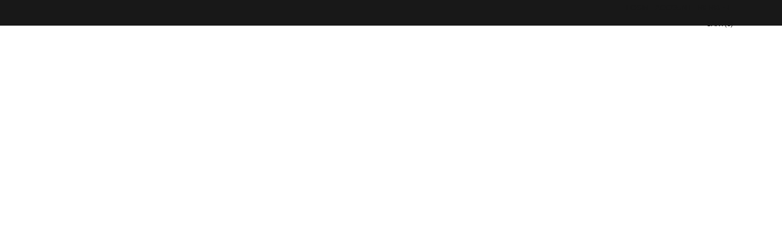

--- FILE ---
content_type: text/html; charset=UTF-8
request_url: https://alainhens.com/product/1960-abstract-composition-monotype-print-by-simone-lacour-2/
body_size: 27071
content:
<!DOCTYPE html><html lang="en-US"><head><script data-no-optimize="1">var litespeed_docref=sessionStorage.getItem("litespeed_docref");litespeed_docref&&(Object.defineProperty(document,"referrer",{get:function(){return litespeed_docref}}),sessionStorage.removeItem("litespeed_docref"));</script> <meta charset="UTF-8"/><link rel="profile" href="https://gmpg.org/xfn/11"/><meta name="viewport" content="width=device-width,initial-scale=1,user-scalable=yes"><meta name='robots' content='index, follow, max-image-preview:large, max-snippet:-1, max-video-preview:-1' /> <script data-cfasync="false" data-pagespeed-no-defer>var gtm4wp_datalayer_name = "dataLayer";
	var dataLayer = dataLayer || [];</script> <title>1960 Abstract composition monotype print by Simone Lacour &#8212; Alain Hens Antwerp: art gallery &amp; collectible vintage design Belgium</title><link rel="canonical" href="https://alainhens.com/product/1960-abstract-composition-monotype-print-by-simone-lacour-2/" /><meta property="og:locale" content="en_US" /><meta property="og:type" content="article" /><meta property="og:title" content="1960 Abstract composition monotype print by Simone Lacour &#8212; Alain Hens Antwerp: art gallery &amp; collectible vintage design Belgium" /><meta property="og:description" content="Simone Lacour (1926-2017) is a Belgian female artist of particular complexity. Her multimedia oeuvre belongs to the Belgian avant-garde of the fifties and her abstract-surrealist work enjoyed international fame during her career. She was born in Antwerp, but in the interest [&hellip;]" /><meta property="og:url" content="https://alainhens.com/product/1960-abstract-composition-monotype-print-by-simone-lacour-2/" /><meta property="og:site_name" content="Alain Hens Antwerp: art gallery &amp; collectible vintage design Belgium" /><meta property="article:publisher" content="https://www.facebook.com/AlainHensANT/" /><meta property="article:modified_time" content="2021-02-26T14:16:16+00:00" /><meta property="og:image" content="https://usercontent.one/wp/alainhens.com/wp-content/uploads/2020/06/DSC_0867.jpg?media=1756326085" /><meta property="og:image:width" content="1535" /><meta property="og:image:height" content="1920" /><meta property="og:image:type" content="image/jpeg" /><meta name="twitter:card" content="summary_large_image" /><meta name="twitter:label1" content="Est. reading time" /><meta name="twitter:data1" content="1 minute" /> <script type="application/ld+json" class="yoast-schema-graph">{"@context":"https://schema.org","@graph":[{"@type":"WebPage","@id":"https://alainhens.com/product/1960-abstract-composition-monotype-print-by-simone-lacour-2/","url":"https://alainhens.com/product/1960-abstract-composition-monotype-print-by-simone-lacour-2/","name":"1960 Abstract composition monotype print by Simone Lacour &#8212; Alain Hens Antwerp: art gallery &amp; collectible vintage design Belgium","isPartOf":{"@id":"https://alainhens.com/#website"},"primaryImageOfPage":{"@id":"https://alainhens.com/product/1960-abstract-composition-monotype-print-by-simone-lacour-2/#primaryimage"},"image":{"@id":"https://alainhens.com/product/1960-abstract-composition-monotype-print-by-simone-lacour-2/#primaryimage"},"thumbnailUrl":"https://alainhens.com/wp-content/uploads/2020/06/DSC_0867.jpg","datePublished":"2020-06-18T12:29:15+00:00","dateModified":"2021-02-26T14:16:16+00:00","breadcrumb":{"@id":"https://alainhens.com/product/1960-abstract-composition-monotype-print-by-simone-lacour-2/#breadcrumb"},"inLanguage":"en-US","potentialAction":[{"@type":"ReadAction","target":["https://alainhens.com/product/1960-abstract-composition-monotype-print-by-simone-lacour-2/"]}]},{"@type":"ImageObject","inLanguage":"en-US","@id":"https://alainhens.com/product/1960-abstract-composition-monotype-print-by-simone-lacour-2/#primaryimage","url":"https://alainhens.com/wp-content/uploads/2020/06/DSC_0867.jpg","contentUrl":"https://alainhens.com/wp-content/uploads/2020/06/DSC_0867.jpg","width":1535,"height":1920},{"@type":"BreadcrumbList","@id":"https://alainhens.com/product/1960-abstract-composition-monotype-print-by-simone-lacour-2/#breadcrumb","itemListElement":[{"@type":"ListItem","position":1,"name":"Home","item":"https://alainhens.com/"},{"@type":"ListItem","position":2,"name":"Products","item":"https://alainhens.com/shop/"},{"@type":"ListItem","position":3,"name":"1960 Abstract composition monotype print by Simone Lacour"}]},{"@type":"WebSite","@id":"https://alainhens.com/#website","url":"https://alainhens.com/","name":"Alain Hens Antwerp: art gallery &amp; collectible vintage design Belgium","description":"Art Furniture Decoration","potentialAction":[{"@type":"SearchAction","target":{"@type":"EntryPoint","urlTemplate":"https://alainhens.com/?s={search_term_string}"},"query-input":{"@type":"PropertyValueSpecification","valueRequired":true,"valueName":"search_term_string"}}],"inLanguage":"en-US"}]}</script> <link rel='dns-prefetch' href='//maps.googleapis.com' /><link rel='dns-prefetch' href='//fonts.googleapis.com' /><link rel="alternate" type="application/rss+xml" title="Alain Hens Antwerp: art gallery &amp; collectible vintage design Belgium &raquo; Feed" href="https://alainhens.com/feed/" /><link rel="alternate" type="application/rss+xml" title="Alain Hens Antwerp: art gallery &amp; collectible vintage design Belgium &raquo; Comments Feed" href="https://alainhens.com/comments/feed/" /><link rel="alternate" title="oEmbed (JSON)" type="application/json+oembed" href="https://alainhens.com/wp-json/oembed/1.0/embed?url=https%3A%2F%2Falainhens.com%2Fproduct%2F1960-abstract-composition-monotype-print-by-simone-lacour-2%2F" /><link rel="alternate" title="oEmbed (XML)" type="text/xml+oembed" href="https://alainhens.com/wp-json/oembed/1.0/embed?url=https%3A%2F%2Falainhens.com%2Fproduct%2F1960-abstract-composition-monotype-print-by-simone-lacour-2%2F&#038;format=xml" />
 <script src="//www.googletagmanager.com/gtag/js?id=G-VBF2EKZ19S"  data-cfasync="false" data-wpfc-render="false" type="text/javascript" async></script> <script data-cfasync="false" data-wpfc-render="false" type="text/javascript">var em_version = '8.11.1';
				var em_track_user = true;
				var em_no_track_reason = '';
								var ExactMetricsDefaultLocations = {"page_location":"https:\/\/alainhens.com\/product\/1960-abstract-composition-monotype-print-by-simone-lacour-2\/"};
								if ( typeof ExactMetricsPrivacyGuardFilter === 'function' ) {
					var ExactMetricsLocations = (typeof ExactMetricsExcludeQuery === 'object') ? ExactMetricsPrivacyGuardFilter( ExactMetricsExcludeQuery ) : ExactMetricsPrivacyGuardFilter( ExactMetricsDefaultLocations );
				} else {
					var ExactMetricsLocations = (typeof ExactMetricsExcludeQuery === 'object') ? ExactMetricsExcludeQuery : ExactMetricsDefaultLocations;
				}

								var disableStrs = [
										'ga-disable-G-VBF2EKZ19S',
									];

				/* Function to detect opted out users */
				function __gtagTrackerIsOptedOut() {
					for (var index = 0; index < disableStrs.length; index++) {
						if (document.cookie.indexOf(disableStrs[index] + '=true') > -1) {
							return true;
						}
					}

					return false;
				}

				/* Disable tracking if the opt-out cookie exists. */
				if (__gtagTrackerIsOptedOut()) {
					for (var index = 0; index < disableStrs.length; index++) {
						window[disableStrs[index]] = true;
					}
				}

				/* Opt-out function */
				function __gtagTrackerOptout() {
					for (var index = 0; index < disableStrs.length; index++) {
						document.cookie = disableStrs[index] + '=true; expires=Thu, 31 Dec 2099 23:59:59 UTC; path=/';
						window[disableStrs[index]] = true;
					}
				}

				if ('undefined' === typeof gaOptout) {
					function gaOptout() {
						__gtagTrackerOptout();
					}
				}
								window.dataLayer = window.dataLayer || [];

				window.ExactMetricsDualTracker = {
					helpers: {},
					trackers: {},
				};
				if (em_track_user) {
					function __gtagDataLayer() {
						dataLayer.push(arguments);
					}

					function __gtagTracker(type, name, parameters) {
						if (!parameters) {
							parameters = {};
						}

						if (parameters.send_to) {
							__gtagDataLayer.apply(null, arguments);
							return;
						}

						if (type === 'event') {
														parameters.send_to = exactmetrics_frontend.v4_id;
							var hookName = name;
							if (typeof parameters['event_category'] !== 'undefined') {
								hookName = parameters['event_category'] + ':' + name;
							}

							if (typeof ExactMetricsDualTracker.trackers[hookName] !== 'undefined') {
								ExactMetricsDualTracker.trackers[hookName](parameters);
							} else {
								__gtagDataLayer('event', name, parameters);
							}
							
						} else {
							__gtagDataLayer.apply(null, arguments);
						}
					}

					__gtagTracker('js', new Date());
					__gtagTracker('set', {
						'developer_id.dNDMyYj': true,
											});
					if ( ExactMetricsLocations.page_location ) {
						__gtagTracker('set', ExactMetricsLocations);
					}
										__gtagTracker('config', 'G-VBF2EKZ19S', {"forceSSL":"true"} );
										window.gtag = __gtagTracker;										(function () {
						/* https://developers.google.com/analytics/devguides/collection/analyticsjs/ */
						/* ga and __gaTracker compatibility shim. */
						var noopfn = function () {
							return null;
						};
						var newtracker = function () {
							return new Tracker();
						};
						var Tracker = function () {
							return null;
						};
						var p = Tracker.prototype;
						p.get = noopfn;
						p.set = noopfn;
						p.send = function () {
							var args = Array.prototype.slice.call(arguments);
							args.unshift('send');
							__gaTracker.apply(null, args);
						};
						var __gaTracker = function () {
							var len = arguments.length;
							if (len === 0) {
								return;
							}
							var f = arguments[len - 1];
							if (typeof f !== 'object' || f === null || typeof f.hitCallback !== 'function') {
								if ('send' === arguments[0]) {
									var hitConverted, hitObject = false, action;
									if ('event' === arguments[1]) {
										if ('undefined' !== typeof arguments[3]) {
											hitObject = {
												'eventAction': arguments[3],
												'eventCategory': arguments[2],
												'eventLabel': arguments[4],
												'value': arguments[5] ? arguments[5] : 1,
											}
										}
									}
									if ('pageview' === arguments[1]) {
										if ('undefined' !== typeof arguments[2]) {
											hitObject = {
												'eventAction': 'page_view',
												'page_path': arguments[2],
											}
										}
									}
									if (typeof arguments[2] === 'object') {
										hitObject = arguments[2];
									}
									if (typeof arguments[5] === 'object') {
										Object.assign(hitObject, arguments[5]);
									}
									if ('undefined' !== typeof arguments[1].hitType) {
										hitObject = arguments[1];
										if ('pageview' === hitObject.hitType) {
											hitObject.eventAction = 'page_view';
										}
									}
									if (hitObject) {
										action = 'timing' === arguments[1].hitType ? 'timing_complete' : hitObject.eventAction;
										hitConverted = mapArgs(hitObject);
										__gtagTracker('event', action, hitConverted);
									}
								}
								return;
							}

							function mapArgs(args) {
								var arg, hit = {};
								var gaMap = {
									'eventCategory': 'event_category',
									'eventAction': 'event_action',
									'eventLabel': 'event_label',
									'eventValue': 'event_value',
									'nonInteraction': 'non_interaction',
									'timingCategory': 'event_category',
									'timingVar': 'name',
									'timingValue': 'value',
									'timingLabel': 'event_label',
									'page': 'page_path',
									'location': 'page_location',
									'title': 'page_title',
									'referrer' : 'page_referrer',
								};
								for (arg in args) {
																		if (!(!args.hasOwnProperty(arg) || !gaMap.hasOwnProperty(arg))) {
										hit[gaMap[arg]] = args[arg];
									} else {
										hit[arg] = args[arg];
									}
								}
								return hit;
							}

							try {
								f.hitCallback();
							} catch (ex) {
							}
						};
						__gaTracker.create = newtracker;
						__gaTracker.getByName = newtracker;
						__gaTracker.getAll = function () {
							return [];
						};
						__gaTracker.remove = noopfn;
						__gaTracker.loaded = true;
						window['__gaTracker'] = __gaTracker;
					})();
									} else {
										console.log("");
					(function () {
						function __gtagTracker() {
							return null;
						}

						window['__gtagTracker'] = __gtagTracker;
						window['gtag'] = __gtagTracker;
					})();
									}</script> <style id='wp-img-auto-sizes-contain-inline-css' type='text/css'>img:is([sizes=auto i],[sizes^="auto," i]){contain-intrinsic-size:3000px 1500px}
/*# sourceURL=wp-img-auto-sizes-contain-inline-css */</style><link data-optimized="2" rel="stylesheet" href="https://alainhens.com/wp-content/litespeed/css/80e4f25e56cdfe3a5b073799765c6a56.css?ver=8f40a" /><link rel='stylesheet' id='wc-blocks-style-css' href='https://usercontent.one/wp/alainhens.com/wp-content/plugins/woocommerce/assets/client/blocks/wc-blocks.css?media=1756326085' type='text/css' media='all' /><style id='global-styles-inline-css' type='text/css'>:root{--wp--preset--aspect-ratio--square: 1;--wp--preset--aspect-ratio--4-3: 4/3;--wp--preset--aspect-ratio--3-4: 3/4;--wp--preset--aspect-ratio--3-2: 3/2;--wp--preset--aspect-ratio--2-3: 2/3;--wp--preset--aspect-ratio--16-9: 16/9;--wp--preset--aspect-ratio--9-16: 9/16;--wp--preset--color--black: #000000;--wp--preset--color--cyan-bluish-gray: #abb8c3;--wp--preset--color--white: #ffffff;--wp--preset--color--pale-pink: #f78da7;--wp--preset--color--vivid-red: #cf2e2e;--wp--preset--color--luminous-vivid-orange: #ff6900;--wp--preset--color--luminous-vivid-amber: #fcb900;--wp--preset--color--light-green-cyan: #7bdcb5;--wp--preset--color--vivid-green-cyan: #00d084;--wp--preset--color--pale-cyan-blue: #8ed1fc;--wp--preset--color--vivid-cyan-blue: #0693e3;--wp--preset--color--vivid-purple: #9b51e0;--wp--preset--gradient--vivid-cyan-blue-to-vivid-purple: linear-gradient(135deg,rgb(6,147,227) 0%,rgb(155,81,224) 100%);--wp--preset--gradient--light-green-cyan-to-vivid-green-cyan: linear-gradient(135deg,rgb(122,220,180) 0%,rgb(0,208,130) 100%);--wp--preset--gradient--luminous-vivid-amber-to-luminous-vivid-orange: linear-gradient(135deg,rgb(252,185,0) 0%,rgb(255,105,0) 100%);--wp--preset--gradient--luminous-vivid-orange-to-vivid-red: linear-gradient(135deg,rgb(255,105,0) 0%,rgb(207,46,46) 100%);--wp--preset--gradient--very-light-gray-to-cyan-bluish-gray: linear-gradient(135deg,rgb(238,238,238) 0%,rgb(169,184,195) 100%);--wp--preset--gradient--cool-to-warm-spectrum: linear-gradient(135deg,rgb(74,234,220) 0%,rgb(151,120,209) 20%,rgb(207,42,186) 40%,rgb(238,44,130) 60%,rgb(251,105,98) 80%,rgb(254,248,76) 100%);--wp--preset--gradient--blush-light-purple: linear-gradient(135deg,rgb(255,206,236) 0%,rgb(152,150,240) 100%);--wp--preset--gradient--blush-bordeaux: linear-gradient(135deg,rgb(254,205,165) 0%,rgb(254,45,45) 50%,rgb(107,0,62) 100%);--wp--preset--gradient--luminous-dusk: linear-gradient(135deg,rgb(255,203,112) 0%,rgb(199,81,192) 50%,rgb(65,88,208) 100%);--wp--preset--gradient--pale-ocean: linear-gradient(135deg,rgb(255,245,203) 0%,rgb(182,227,212) 50%,rgb(51,167,181) 100%);--wp--preset--gradient--electric-grass: linear-gradient(135deg,rgb(202,248,128) 0%,rgb(113,206,126) 100%);--wp--preset--gradient--midnight: linear-gradient(135deg,rgb(2,3,129) 0%,rgb(40,116,252) 100%);--wp--preset--font-size--small: 13px;--wp--preset--font-size--medium: 20px;--wp--preset--font-size--large: 36px;--wp--preset--font-size--x-large: 42px;--wp--preset--spacing--20: 0.44rem;--wp--preset--spacing--30: 0.67rem;--wp--preset--spacing--40: 1rem;--wp--preset--spacing--50: 1.5rem;--wp--preset--spacing--60: 2.25rem;--wp--preset--spacing--70: 3.38rem;--wp--preset--spacing--80: 5.06rem;--wp--preset--shadow--natural: 6px 6px 9px rgba(0, 0, 0, 0.2);--wp--preset--shadow--deep: 12px 12px 50px rgba(0, 0, 0, 0.4);--wp--preset--shadow--sharp: 6px 6px 0px rgba(0, 0, 0, 0.2);--wp--preset--shadow--outlined: 6px 6px 0px -3px rgb(255, 255, 255), 6px 6px rgb(0, 0, 0);--wp--preset--shadow--crisp: 6px 6px 0px rgb(0, 0, 0);}:where(.is-layout-flex){gap: 0.5em;}:where(.is-layout-grid){gap: 0.5em;}body .is-layout-flex{display: flex;}.is-layout-flex{flex-wrap: wrap;align-items: center;}.is-layout-flex > :is(*, div){margin: 0;}body .is-layout-grid{display: grid;}.is-layout-grid > :is(*, div){margin: 0;}:where(.wp-block-columns.is-layout-flex){gap: 2em;}:where(.wp-block-columns.is-layout-grid){gap: 2em;}:where(.wp-block-post-template.is-layout-flex){gap: 1.25em;}:where(.wp-block-post-template.is-layout-grid){gap: 1.25em;}.has-black-color{color: var(--wp--preset--color--black) !important;}.has-cyan-bluish-gray-color{color: var(--wp--preset--color--cyan-bluish-gray) !important;}.has-white-color{color: var(--wp--preset--color--white) !important;}.has-pale-pink-color{color: var(--wp--preset--color--pale-pink) !important;}.has-vivid-red-color{color: var(--wp--preset--color--vivid-red) !important;}.has-luminous-vivid-orange-color{color: var(--wp--preset--color--luminous-vivid-orange) !important;}.has-luminous-vivid-amber-color{color: var(--wp--preset--color--luminous-vivid-amber) !important;}.has-light-green-cyan-color{color: var(--wp--preset--color--light-green-cyan) !important;}.has-vivid-green-cyan-color{color: var(--wp--preset--color--vivid-green-cyan) !important;}.has-pale-cyan-blue-color{color: var(--wp--preset--color--pale-cyan-blue) !important;}.has-vivid-cyan-blue-color{color: var(--wp--preset--color--vivid-cyan-blue) !important;}.has-vivid-purple-color{color: var(--wp--preset--color--vivid-purple) !important;}.has-black-background-color{background-color: var(--wp--preset--color--black) !important;}.has-cyan-bluish-gray-background-color{background-color: var(--wp--preset--color--cyan-bluish-gray) !important;}.has-white-background-color{background-color: var(--wp--preset--color--white) !important;}.has-pale-pink-background-color{background-color: var(--wp--preset--color--pale-pink) !important;}.has-vivid-red-background-color{background-color: var(--wp--preset--color--vivid-red) !important;}.has-luminous-vivid-orange-background-color{background-color: var(--wp--preset--color--luminous-vivid-orange) !important;}.has-luminous-vivid-amber-background-color{background-color: var(--wp--preset--color--luminous-vivid-amber) !important;}.has-light-green-cyan-background-color{background-color: var(--wp--preset--color--light-green-cyan) !important;}.has-vivid-green-cyan-background-color{background-color: var(--wp--preset--color--vivid-green-cyan) !important;}.has-pale-cyan-blue-background-color{background-color: var(--wp--preset--color--pale-cyan-blue) !important;}.has-vivid-cyan-blue-background-color{background-color: var(--wp--preset--color--vivid-cyan-blue) !important;}.has-vivid-purple-background-color{background-color: var(--wp--preset--color--vivid-purple) !important;}.has-black-border-color{border-color: var(--wp--preset--color--black) !important;}.has-cyan-bluish-gray-border-color{border-color: var(--wp--preset--color--cyan-bluish-gray) !important;}.has-white-border-color{border-color: var(--wp--preset--color--white) !important;}.has-pale-pink-border-color{border-color: var(--wp--preset--color--pale-pink) !important;}.has-vivid-red-border-color{border-color: var(--wp--preset--color--vivid-red) !important;}.has-luminous-vivid-orange-border-color{border-color: var(--wp--preset--color--luminous-vivid-orange) !important;}.has-luminous-vivid-amber-border-color{border-color: var(--wp--preset--color--luminous-vivid-amber) !important;}.has-light-green-cyan-border-color{border-color: var(--wp--preset--color--light-green-cyan) !important;}.has-vivid-green-cyan-border-color{border-color: var(--wp--preset--color--vivid-green-cyan) !important;}.has-pale-cyan-blue-border-color{border-color: var(--wp--preset--color--pale-cyan-blue) !important;}.has-vivid-cyan-blue-border-color{border-color: var(--wp--preset--color--vivid-cyan-blue) !important;}.has-vivid-purple-border-color{border-color: var(--wp--preset--color--vivid-purple) !important;}.has-vivid-cyan-blue-to-vivid-purple-gradient-background{background: var(--wp--preset--gradient--vivid-cyan-blue-to-vivid-purple) !important;}.has-light-green-cyan-to-vivid-green-cyan-gradient-background{background: var(--wp--preset--gradient--light-green-cyan-to-vivid-green-cyan) !important;}.has-luminous-vivid-amber-to-luminous-vivid-orange-gradient-background{background: var(--wp--preset--gradient--luminous-vivid-amber-to-luminous-vivid-orange) !important;}.has-luminous-vivid-orange-to-vivid-red-gradient-background{background: var(--wp--preset--gradient--luminous-vivid-orange-to-vivid-red) !important;}.has-very-light-gray-to-cyan-bluish-gray-gradient-background{background: var(--wp--preset--gradient--very-light-gray-to-cyan-bluish-gray) !important;}.has-cool-to-warm-spectrum-gradient-background{background: var(--wp--preset--gradient--cool-to-warm-spectrum) !important;}.has-blush-light-purple-gradient-background{background: var(--wp--preset--gradient--blush-light-purple) !important;}.has-blush-bordeaux-gradient-background{background: var(--wp--preset--gradient--blush-bordeaux) !important;}.has-luminous-dusk-gradient-background{background: var(--wp--preset--gradient--luminous-dusk) !important;}.has-pale-ocean-gradient-background{background: var(--wp--preset--gradient--pale-ocean) !important;}.has-electric-grass-gradient-background{background: var(--wp--preset--gradient--electric-grass) !important;}.has-midnight-gradient-background{background: var(--wp--preset--gradient--midnight) !important;}.has-small-font-size{font-size: var(--wp--preset--font-size--small) !important;}.has-medium-font-size{font-size: var(--wp--preset--font-size--medium) !important;}.has-large-font-size{font-size: var(--wp--preset--font-size--large) !important;}.has-x-large-font-size{font-size: var(--wp--preset--font-size--x-large) !important;}
/*# sourceURL=global-styles-inline-css */</style><link rel='stylesheet' id='swiper-css-css' href='https://usercontent.one/wp/alainhens.com/wp-content/plugins/instagram-widget-by-wpzoom/dist/styles/library/swiper.css?media=1756326085' type='text/css' media='all' /><style id='dashicons-inline-css' type='text/css'>[data-font="Dashicons"]:before {font-family: 'Dashicons' !important;content: attr(data-icon) !important;speak: none !important;font-weight: normal !important;font-variant: normal !important;text-transform: none !important;line-height: 1 !important;font-style: normal !important;-webkit-font-smoothing: antialiased !important;-moz-osx-font-smoothing: grayscale !important;}
/*# sourceURL=dashicons-inline-css */</style><link rel='stylesheet' id='magnific-popup-css' href='https://usercontent.one/wp/alainhens.com/wp-content/plugins/instagram-widget-by-wpzoom/dist/styles/library/magnific-popup.css?media=1756326085' type='text/css' media='all' /><link rel='stylesheet' id='wpz-insta_block-frontend-style-css' href='https://usercontent.one/wp/alainhens.com/wp-content/plugins/instagram-widget-by-wpzoom/dist/styles/frontend/index.css?media=1756326085' type='text/css' media='all' /><style id='classic-theme-styles-inline-css' type='text/css'>/*! This file is auto-generated */
.wp-block-button__link{color:#fff;background-color:#32373c;border-radius:9999px;box-shadow:none;text-decoration:none;padding:calc(.667em + 2px) calc(1.333em + 2px);font-size:1.125em}.wp-block-file__button{background:#32373c;color:#fff;text-decoration:none}
/*# sourceURL=/wp-includes/css/classic-themes.min.css */</style><link rel='stylesheet' id='dnd-upload-cf7-css' href='https://usercontent.one/wp/alainhens.com/wp-content/plugins/drag-and-drop-multiple-file-upload-contact-form-7/assets/css/dnd-upload-cf7.css?media=1756326085' type='text/css' media='all' /><link rel='stylesheet' id='contact-form-7-css' href='https://usercontent.one/wp/alainhens.com/wp-content/plugins/contact-form-7/includes/css/styles.css?media=1756326085' type='text/css' media='all' /><link rel='stylesheet' id='wrs_stylesheet-css' href='https://usercontent.one/wp/alainhens.com/wp-content/plugins/woocommerce-remove-sku/css/wrs-style.css?media=1756326085' type='text/css' media='all' /><style id='woocommerce-inline-inline-css' type='text/css'>.woocommerce form .form-row .required { visibility: visible; }
/*# sourceURL=woocommerce-inline-inline-css */</style><link rel='stylesheet' id='wpmt-css-frontend-css' href='https://usercontent.one/wp/alainhens.com/wp-content/plugins/wp-mailto-links/core/includes/assets/css/style.css?media=1756326085' type='text/css' media='all' /><link rel='stylesheet' id='ywctm-button-label-css' href='https://usercontent.one/wp/alainhens.com/wp-content/plugins/yith-woocommerce-catalog-mode-premium/assets/css/button-label.min.css?media=1756326085' type='text/css' media='all' /><style id='ywctm-button-label-inline-css' type='text/css'>.ywctm-button-17927 .ywctm-custom-button {color:#4b4b4b;background-color:#f9f5f2;border-style:solid;border-color:#e3bdaf;border-radius:5px 5px 5px 5px;border-width:1px 1px 1px 1px;margin:0 0 0 0;padding:20px 20px 30px 20px;max-width:max-content;}.ywctm-button-17927 .ywctm-custom-button:hover {color:#4b4b4b;background-color:#f9f5f2;border-color:#e3bdaf;}.ywctm-button-17926 .ywctm-custom-button {color:#247390;background-color:#ffffff;border-style:solid;border-color:#247390;border-radius:50px 50px 50px 50px;border-width:1px 1px 1px 1px;margin:0 0 0 0;padding:5px 10px 5px 10px;max-width:150px;}.ywctm-button-17926 .ywctm-custom-button:hover {color:#ffffff;background-color:#247390;border-color:#247390;}.ywctm-button-17925 .ywctm-custom-button {color:#ffffff;background-color:#36809a;border-style:solid;border-color:#36809a;border-radius:50px 50px 50px 50px;border-width:1px 1px 1px 1px;margin:0 0 0 0;padding:5px 10px 5px 10px;max-width:200px;}.ywctm-button-17925 .ywctm-custom-button:hover {color:#ffffff;background-color:#215d72;border-color:#215d72;}.ywctm-button-17924 .ywctm-custom-button {color:#ffffff;background-color:#e09004;border-style:solid;border-color:#e09004;border-radius:50px 50px 50px 50px;border-width:1px 1px 1px 1px;margin:0 0 0 0;padding:5px 10px 5px 10px;max-width:200px;}.ywctm-button-17924 .ywctm-custom-button:hover {color:#ffffff;background-color:#b97600;border-color:#b97600;}.ywctm-button-17055 .ywctm-custom-button {color:#ffffff;background-color:#1e0000;border-style:solid;border-color:rgba(255,255,255,0);border-radius:0 0 0 0;border-width:1px 1px 1px 1px;margin:0 0 0 0;padding:5px 10px 5px 10px;max-width:max-content;}.ywctm-button-17055 .ywctm-custom-button:hover {color:#ffffff;background-color:#4c4c4c;border-color:rgba(255,255,255,0);}.ywctm-button-17054 .ywctm-custom-button {color:#ffffff;background-color:#1e0000;border-style:solid;border-color:rgba(255,255,255,0);border-radius:0 0 0 0;border-width:1px 1px 1px 1px;margin:0 0 0 0;padding:0 0 0 0;max-width:max-content;}.ywctm-button-17054 .ywctm-custom-button:hover {color:#ffffff;background-color:#4c4c4c;border-color:rgba(255,255,255,0);}.ywctm-button-17053 .ywctm-custom-button {color:#ffffff;background-color:#1e0000;border-style:solid;border-color:rgba(255,255,255,0);border-radius:0 0 0 0;border-width:1px 1px 1px 1px;margin:0 0 0 0;padding:5px 10px 5px 10px;max-width:max-content;}.ywctm-button-17053 .ywctm-custom-button:hover {color:#ffffff;background-color:#4c4c4c;border-color:rgba(255,255,255,0);}
/*# sourceURL=ywctm-button-label-inline-css */</style><link rel='stylesheet' id='brands-styles-css' href='https://usercontent.one/wp/alainhens.com/wp-content/plugins/woocommerce/assets/css/brands.css?media=1756326085' type='text/css' media='all' /><link rel='stylesheet' id='maison-edge-default-style-css' href='https://usercontent.one/wp/alainhens.com/wp-content/themes/maison/style.css?media=1756326085' type='text/css' media='all' /><link rel='stylesheet' id='maison-edge-modules-css' href='https://usercontent.one/wp/alainhens.com/wp-content/themes/maison/assets/css/modules.min.css?media=1756326085' type='text/css' media='all' /><style id='maison-edge-modules-inline-css' type='text/css'>/* generated in /customers/9/f/4/alainhens.com/httpd.www/wp-content/themes/maison/framework/admin/options/general/map.php maison_edge_page_general_style function */
.postid--1.edgtf-boxed .edgtf-wrapper { background-color: #ffffff;}


.edgtf-pl-holder.edgtf-product-info-light .edgtf-pli-inner .edgtf-pli-text-inner .edgtf-pli-title {font-size: 14px;}

.edgtf-btn {font-size: 10px; font-weight: 600;}

.edgtf-blog-holder.edgtf-blog-single article .edgtf-post-title {text-align: center;}
.edgtf-blog-holder.edgtf-blog-single article .edgtf-post-info-date {text-align: center;}
.edgtf-blog-holder.edgtf-blog-single article .edgtf-post-info-bottom {text-align: center;}

.woocommerce-loop-category__title {
font-size: 16px;
text-align: center;
font-weight: 400;
padding-top: 20px;
text-transform: uppercase;}

.count {display:none;}

/*.edgtf-blog-holder article .edgtf-post-image img  {display: none}*/

.edgtf-blog-holder article .edgtf-post-info-top {display: none}

.codedropz-upload-inner h3 {font-size:13px;}

table tbody tr, table thead tr {border: 0px solid #efefef;
}

table tbody th {border-right: 0px solid #efefef;}


@media only screen and (max-width: 1200px) {
  .edgtf-main-menu>ul>li>a {
    padding: 0 14px;
  }
}


input {background: #b2b2b2;}

input:matches([type="button"], [type="submit"], [type="reset"]), input[type="file"]::-webkit-file-upload-button, button {

align-items: flex-start;
text-align: center;
text-transform:uppercase;
cursor: default;
color: #b2b2b2;
padding-top: 8px;
padding-right: 16px;
padding-bottom: 8px;
padding-left: 16px;
border-top-width: 0px;
border-right-width: 0px;
border-bottom-width: 0px;
border-left-width: 0px;
border-top-style: outset;
border-right-style: outset;
border-bottom-style: outset;
border-left-style: outset;
border-top-color: buttonface;
border-right-color: buttonface;
border-bottom-color: buttonface;
border-left-color: buttonface;
border-image-source: initial;
border-image-slice: initial;
border-image-width: initial;
border-image-outset: initial;
border-image-repeat: initial;
background-color: #181818;
box-sizing: border-box;}


label {text-transform: uppercase; font-size: 11px; padding-left: 20px; padding-right: 8px;}

footer .edgtf-two-columns-form-without-space {
max-width: 305px;
}


.edgtf-light-header .edgtf-page-header>div:not(.edgtf-sticky-header):not(.fixed) .edgtf-fullscreen-menu-opener.edgtf-fm-opened, 
.edgtf-light-header .edgtf-page-header>div:not(.edgtf-sticky-header):not(.fixed) .edgtf-fullscreen-menu-opener:hover,
.edgtf-light-header .edgtf-top-bar .edgtf-fullscreen-menu-opener.edgtf-fm-opened, 
.edgtf-light-header .edgtf-top-bar .edgtf-fullscreen-menu-opener:hover {
    color: rgba(0,0,0,.8)!important;
}
.product_meta {
display: none;
}

.edgtf-woo-single-page .related.products>h2, .edgtf-woo-single-page .upsells.products>h2 {
   
    font-size: 14px;
    font-weight: 400;
    
}

/*price font*/

.edgtf-woo-single-page .edgtf-single-product-summary .price {
    font-size: 14px !important;
    font-weight: 400;
}

/*related prducts*/

.edgtf-woo-single-page .related.products>h2, 
.edgtf-woo-single-page .upsells.products>h2 {
    font-size: 14px !important;
}
.edgtf-woo-single-page .woocommerce-tabs ul.tabs {
     font-size: 14px;
}
.edgtf-pli .edgtf-pli-price {
    font-weight: 500;
    color: #000000;
}

.edgtf-single-product-summary .price {
    font-weight: 500;
}

.edgtf-woo-single-page .woocommerce-tabs ul.tabs>li a {
    font-size: 14px;
    font-weight: 600;
}
.woocommerce .star-rating {
display: none;
}
/*# sourceURL=maison-edge-modules-inline-css */</style><link rel='stylesheet' id='edgtf-font_awesome-css' href='https://usercontent.one/wp/alainhens.com/wp-content/themes/maison/assets/css/font-awesome/css/font-awesome.min.css?media=1756326085' type='text/css' media='all' /><link rel='stylesheet' id='edgtf-font_elegant-css' href='https://usercontent.one/wp/alainhens.com/wp-content/themes/maison/assets/css/elegant-icons/style.min.css?media=1756326085' type='text/css' media='all' /><link rel='stylesheet' id='edgtf-ion_icons-css' href='https://usercontent.one/wp/alainhens.com/wp-content/themes/maison/assets/css/ion-icons/css/ionicons.min.css?media=1756326085' type='text/css' media='all' /><link rel='stylesheet' id='edgtf-linea_icons-css' href='https://usercontent.one/wp/alainhens.com/wp-content/themes/maison/assets/css/linea-icons/style.css?media=1756326085' type='text/css' media='all' /><link rel='stylesheet' id='edgtf-simple_line_icons-css' href='https://usercontent.one/wp/alainhens.com/wp-content/themes/maison/assets/css/simple-line-icons/simple-line-icons.css?media=1756326085' type='text/css' media='all' /><link rel='stylesheet' id='maison-edge-woo-css' href='https://usercontent.one/wp/alainhens.com/wp-content/themes/maison/assets/css/woocommerce.min.css?media=1756326085' type='text/css' media='all' /><link rel='stylesheet' id='maison-edge-woo-responsive-css' href='https://usercontent.one/wp/alainhens.com/wp-content/themes/maison/assets/css/woocommerce-responsive.min.css?media=1756326085' type='text/css' media='all' /><link rel='stylesheet' id='maison-edge-style-dynamic-css' href='https://usercontent.one/wp/alainhens.com/wp-content/themes/maison/assets/css/style_dynamic.css?media=1756326085' type='text/css' media='all' /><link rel='stylesheet' id='maison-edge-modules-responsive-css' href='https://usercontent.one/wp/alainhens.com/wp-content/themes/maison/assets/css/modules-responsive.min.css?media=1756326085' type='text/css' media='all' /><link rel='stylesheet' id='maison-edge-style-dynamic-responsive-css' href='https://usercontent.one/wp/alainhens.com/wp-content/themes/maison/assets/css/style_dynamic_responsive.css?media=1756326085' type='text/css' media='all' /><link rel='stylesheet' id='um_modal-css' href='https://usercontent.one/wp/alainhens.com/wp-content/plugins/ultimate-member/assets/css/um-modal.min.css?media=1756326085' type='text/css' media='all' /><link rel='stylesheet' id='um_ui-css' href='https://usercontent.one/wp/alainhens.com/wp-content/plugins/ultimate-member/assets/libs/jquery-ui/jquery-ui.min.css?media=1756326085' type='text/css' media='all' /><link rel='stylesheet' id='um_tipsy-css' href='https://usercontent.one/wp/alainhens.com/wp-content/plugins/ultimate-member/assets/libs/tipsy/tipsy.min.css?media=1756326085' type='text/css' media='all' /><link rel='stylesheet' id='um_raty-css' href='https://usercontent.one/wp/alainhens.com/wp-content/plugins/ultimate-member/assets/libs/raty/um-raty.min.css?media=1756326085' type='text/css' media='all' /><link rel='stylesheet' id='select2-css' href='https://usercontent.one/wp/alainhens.com/wp-content/plugins/ultimate-member/assets/libs/select2/select2.min.css?media=1756326085' type='text/css' media='all' /><link rel='stylesheet' id='um_fileupload-css' href='https://usercontent.one/wp/alainhens.com/wp-content/plugins/ultimate-member/assets/css/um-fileupload.min.css?media=1756326085' type='text/css' media='all' /><link rel='stylesheet' id='um_confirm-css' href='https://usercontent.one/wp/alainhens.com/wp-content/plugins/ultimate-member/assets/libs/um-confirm/um-confirm.min.css?media=1756326085' type='text/css' media='all' /><link rel='stylesheet' id='um_datetime-css' href='https://usercontent.one/wp/alainhens.com/wp-content/plugins/ultimate-member/assets/libs/pickadate/default.min.css?media=1756326085' type='text/css' media='all' /><link rel='stylesheet' id='um_datetime_date-css' href='https://usercontent.one/wp/alainhens.com/wp-content/plugins/ultimate-member/assets/libs/pickadate/default.date.min.css?media=1756326085' type='text/css' media='all' /><link rel='stylesheet' id='um_datetime_time-css' href='https://usercontent.one/wp/alainhens.com/wp-content/plugins/ultimate-member/assets/libs/pickadate/default.time.min.css?media=1756326085' type='text/css' media='all' /><link rel='stylesheet' id='um_fonticons_ii-css' href='https://usercontent.one/wp/alainhens.com/wp-content/plugins/ultimate-member/assets/libs/legacy/fonticons/fonticons-ii.min.css?media=1756326085' type='text/css' media='all' /><link rel='stylesheet' id='um_fonticons_fa-css' href='https://usercontent.one/wp/alainhens.com/wp-content/plugins/ultimate-member/assets/libs/legacy/fonticons/fonticons-fa.min.css?media=1756326085' type='text/css' media='all' /><link rel='stylesheet' id='um_fontawesome-css' href='https://usercontent.one/wp/alainhens.com/wp-content/plugins/ultimate-member/assets/css/um-fontawesome.min.css?media=1756326085' type='text/css' media='all' /><link rel='stylesheet' id='um_common-css' href='https://usercontent.one/wp/alainhens.com/wp-content/plugins/ultimate-member/assets/css/common.min.css?media=1756326085' type='text/css' media='all' /><link rel='stylesheet' id='um_responsive-css' href='https://usercontent.one/wp/alainhens.com/wp-content/plugins/ultimate-member/assets/css/um-responsive.min.css?media=1756326085' type='text/css' media='all' /><link rel='stylesheet' id='um_styles-css' href='https://usercontent.one/wp/alainhens.com/wp-content/plugins/ultimate-member/assets/css/um-styles.min.css?media=1756326085' type='text/css' media='all' /><link rel='stylesheet' id='um_crop-css' href='https://usercontent.one/wp/alainhens.com/wp-content/plugins/ultimate-member/assets/libs/cropper/cropper.min.css?media=1756326085' type='text/css' media='all' /><link rel='stylesheet' id='um_profile-css' href='https://usercontent.one/wp/alainhens.com/wp-content/plugins/ultimate-member/assets/css/um-profile.min.css?media=1756326085' type='text/css' media='all' /><link rel='stylesheet' id='um_account-css' href='https://usercontent.one/wp/alainhens.com/wp-content/plugins/ultimate-member/assets/css/um-account.min.css?media=1756326085' type='text/css' media='all' /><link rel='stylesheet' id='um_misc-css' href='https://usercontent.one/wp/alainhens.com/wp-content/plugins/ultimate-member/assets/css/um-misc.min.css?media=1756326085' type='text/css' media='all' /><link rel='stylesheet' id='um_default_css-css' href='https://usercontent.one/wp/alainhens.com/wp-content/plugins/ultimate-member/assets/css/um-old-default.min.css?media=1756326085' type='text/css' media='all' /><link rel='stylesheet' id='um_old_css-css' href='https://usercontent.one/wp/alainhens.com/wp-content/plugins/ultimate-member/../../uploads/ultimatemember/um_old_settings.css?media=1756326085' type='text/css' media='all' /> <script type="litespeed/javascript" data-src="https://usercontent.one/wp/alainhens.com/wp-content/plugins/google-analytics-dashboard-for-wp/assets/js/frontend-gtag.min.js?media=1756326085" id="exactmetrics-frontend-script-js" data-wp-strategy="async"></script> <script data-cfasync="false" data-wpfc-render="false" type="text/javascript" id='exactmetrics-frontend-script-js-extra'>/*  */
var exactmetrics_frontend = {"js_events_tracking":"true","download_extensions":"zip,mp3,mpeg,pdf,docx,pptx,xlsx,rar","inbound_paths":"[{\"path\":\"\\\/go\\\/\",\"label\":\"affiliate\"},{\"path\":\"\\\/recommend\\\/\",\"label\":\"affiliate\"}]","home_url":"https:\/\/alainhens.com","hash_tracking":"false","v4_id":"G-VBF2EKZ19S"};/*  */</script> <script type="litespeed/javascript" data-src="https://alainhens.com/wp-includes/js/jquery/jquery.min.js" id="jquery-core-js"></script> <script id="wp-util-js-extra" type="litespeed/javascript">var _wpUtilSettings={"ajax":{"url":"/wp-admin/admin-ajax.php"}}</script> <script type="litespeed/javascript" data-src="https://usercontent.one/wp/alainhens.com/wp-content/plugins/instagram-widget-by-wpzoom/dist/scripts/library/magnific-popup.js?media=1756326085" id="magnific-popup-js"></script> <script type="litespeed/javascript" data-src="https://usercontent.one/wp/alainhens.com/wp-content/plugins/instagram-widget-by-wpzoom/dist/scripts/library/swiper.js?media=1756326085" id="swiper-js-js"></script> <script type="litespeed/javascript" data-src="https://usercontent.one/wp/alainhens.com/wp-content/plugins/instagram-widget-by-wpzoom/dist/scripts/frontend/block.js?media=1756326085" id="wpz-insta_block-frontend-script-js"></script> <script type="text/javascript" src="https://usercontent.one/wp/alainhens.com/wp-content/plugins/woocommerce/assets/js/jquery-blockui/jquery.blockUI.min.js?media=1756326085" id="jquery-blockui-js" data-wp-strategy="defer"></script> <script id="wc-add-to-cart-js-extra" type="litespeed/javascript">var wc_add_to_cart_params={"ajax_url":"/wp-admin/admin-ajax.php","wc_ajax_url":"/?wc-ajax=%%endpoint%%","i18n_view_cart":"View cart","cart_url":"https://alainhens.com/cart/","is_cart":"","cart_redirect_after_add":"yes"}</script> <script type="text/javascript" src="https://usercontent.one/wp/alainhens.com/wp-content/plugins/woocommerce/assets/js/frontend/add-to-cart.min.js?media=1756326085" id="wc-add-to-cart-js" data-wp-strategy="defer"></script> <script id="wc-single-product-js-extra" type="litespeed/javascript">var wc_single_product_params={"i18n_required_rating_text":"Please select a rating","i18n_rating_options":["1 of 5 stars","2 of 5 stars","3 of 5 stars","4 of 5 stars","5 of 5 stars"],"i18n_product_gallery_trigger_text":"View full-screen image gallery","review_rating_required":"yes","flexslider":{"rtl":!1,"animation":"slide","smoothHeight":!0,"directionNav":!1,"controlNav":"thumbnails","slideshow":!1,"animationSpeed":500,"animationLoop":!1,"allowOneSlide":!1},"zoom_enabled":"","zoom_options":[],"photoswipe_enabled":"","photoswipe_options":{"shareEl":!1,"closeOnScroll":!1,"history":!1,"hideAnimationDuration":0,"showAnimationDuration":0},"flexslider_enabled":""}</script> <script type="text/javascript" src="https://usercontent.one/wp/alainhens.com/wp-content/plugins/woocommerce/assets/js/frontend/single-product.min.js?media=1756326085" id="wc-single-product-js" defer="defer" data-wp-strategy="defer"></script> <script type="text/javascript" src="https://usercontent.one/wp/alainhens.com/wp-content/plugins/woocommerce/assets/js/js-cookie/js.cookie.min.js?media=1756326085" id="js-cookie-js" defer="defer" data-wp-strategy="defer"></script> <script id="woocommerce-js-extra" type="litespeed/javascript">var woocommerce_params={"ajax_url":"/wp-admin/admin-ajax.php","wc_ajax_url":"/?wc-ajax=%%endpoint%%","i18n_password_show":"Show password","i18n_password_hide":"Hide password"}</script> <script type="text/javascript" src="https://usercontent.one/wp/alainhens.com/wp-content/plugins/woocommerce/assets/js/frontend/woocommerce.min.js?media=1756326085" id="woocommerce-js" defer="defer" data-wp-strategy="defer"></script> <script type="litespeed/javascript" data-src="https://usercontent.one/wp/alainhens.com/wp-content/plugins/wp-mailto-links/core/includes/assets/js/custom.js?media=1756326085" id="wpmt-js-frontend-js"></script> <script type="litespeed/javascript" data-src="https://usercontent.one/wp/alainhens.com/wp-content/plugins/js_composer/assets/js/vendors/woocommerce-add-to-cart.js?media=1756326085" id="vc_woocommerce-add-to-cart-js-js"></script> <script type="litespeed/javascript" data-src="https://usercontent.one/wp/alainhens.com/wp-content/plugins/yith-woocommerce-catalog-mode-premium/assets/js/button-label-frontend.min.js?media=1756326085" id="ywctm-button-label-js"></script> <script type="litespeed/javascript" data-src="https://usercontent.one/wp/alainhens.com/wp-content/plugins/ultimate-member/assets/js/um-gdpr.min.js?media=1756326085" id="um-gdpr-js"></script> <script></script><link rel="https://api.w.org/" href="https://alainhens.com/wp-json/" /><link rel="alternate" title="JSON" type="application/json" href="https://alainhens.com/wp-json/wp/v2/product/13854" /><link rel="EditURI" type="application/rsd+xml" title="RSD" href="https://alainhens.com/xmlrpc.php?rsd" /><style>[class*=" icon-oc-"],[class^=icon-oc-]{speak:none;font-style:normal;font-weight:400;font-variant:normal;text-transform:none;line-height:1;-webkit-font-smoothing:antialiased;-moz-osx-font-smoothing:grayscale}.icon-oc-one-com-white-32px-fill:before{content:"901"}.icon-oc-one-com:before{content:"900"}#one-com-icon,.toplevel_page_onecom-wp .wp-menu-image{speak:none;display:flex;align-items:center;justify-content:center;text-transform:none;line-height:1;-webkit-font-smoothing:antialiased;-moz-osx-font-smoothing:grayscale}.onecom-wp-admin-bar-item>a,.toplevel_page_onecom-wp>.wp-menu-name{font-size:16px;font-weight:400;line-height:1}.toplevel_page_onecom-wp>.wp-menu-name img{width:69px;height:9px;}.wp-submenu-wrap.wp-submenu>.wp-submenu-head>img{width:88px;height:auto}.onecom-wp-admin-bar-item>a img{height:7px!important}.onecom-wp-admin-bar-item>a img,.toplevel_page_onecom-wp>.wp-menu-name img{opacity:.8}.onecom-wp-admin-bar-item.hover>a img,.toplevel_page_onecom-wp.wp-has-current-submenu>.wp-menu-name img,li.opensub>a.toplevel_page_onecom-wp>.wp-menu-name img{opacity:1}#one-com-icon:before,.onecom-wp-admin-bar-item>a:before,.toplevel_page_onecom-wp>.wp-menu-image:before{content:'';position:static!important;background-color:rgba(240,245,250,.4);border-radius:102px;width:18px;height:18px;padding:0!important}.onecom-wp-admin-bar-item>a:before{width:14px;height:14px}.onecom-wp-admin-bar-item.hover>a:before,.toplevel_page_onecom-wp.opensub>a>.wp-menu-image:before,.toplevel_page_onecom-wp.wp-has-current-submenu>.wp-menu-image:before{background-color:#76b82a}.onecom-wp-admin-bar-item>a{display:inline-flex!important;align-items:center;justify-content:center}#one-com-logo-wrapper{font-size:4em}#one-com-icon{vertical-align:middle}.imagify-welcome{display:none !important;}</style>
 <script data-cfasync="false" data-pagespeed-no-defer type="text/javascript">var dataLayer_content = {"pagePostType":"product","pagePostType2":"single-product","pagePostAuthor":"Alain Hens"};
	dataLayer.push( dataLayer_content );</script> <script data-cfasync="false" data-pagespeed-no-defer type="text/javascript">(function(w,d,s,l,i){w[l]=w[l]||[];w[l].push({'gtm.start':
new Date().getTime(),event:'gtm.js'});var f=d.getElementsByTagName(s)[0],
j=d.createElement(s),dl=l!='dataLayer'?'&l='+l:'';j.async=true;j.src=
'//www.googletagmanager.com/gtm.js?id='+i+dl;f.parentNode.insertBefore(j,f);
})(window,document,'script','dataLayer','GTM-P6LK4FF');</script> 	<noscript><style>.woocommerce-product-gallery{ opacity: 1 !important; }</style></noscript><meta name="generator" content="Powered by WPBakery Page Builder - drag and drop page builder for WordPress."/><meta name="generator" content="Powered by Slider Revolution 6.7.35 - responsive, Mobile-Friendly Slider Plugin for WordPress with comfortable drag and drop interface." /><link rel="icon" href="https://usercontent.one/wp/alainhens.com/wp-content/uploads/2017/09/cropped-logo_large-32x32.png?media=1756326085" sizes="32x32" /><link rel="icon" href="https://usercontent.one/wp/alainhens.com/wp-content/uploads/2017/09/cropped-logo_large-192x192.png?media=1756326085" sizes="192x192" /><link rel="apple-touch-icon" href="https://usercontent.one/wp/alainhens.com/wp-content/uploads/2017/09/cropped-logo_large-180x180.png?media=1756326085" /><meta name="msapplication-TileImage" content="https://usercontent.one/wp/alainhens.com/wp-content/uploads/2017/09/cropped-logo_large-270x270.png?media=1756326085" /> <script type="litespeed/javascript">function setREVStartSize(e){window.RSIW=window.RSIW===undefined?window.innerWidth:window.RSIW;window.RSIH=window.RSIH===undefined?window.innerHeight:window.RSIH;try{var pw=document.getElementById(e.c).parentNode.offsetWidth,newh;pw=pw===0||isNaN(pw)||(e.l=="fullwidth"||e.layout=="fullwidth")?window.RSIW:pw;e.tabw=e.tabw===undefined?0:parseInt(e.tabw);e.thumbw=e.thumbw===undefined?0:parseInt(e.thumbw);e.tabh=e.tabh===undefined?0:parseInt(e.tabh);e.thumbh=e.thumbh===undefined?0:parseInt(e.thumbh);e.tabhide=e.tabhide===undefined?0:parseInt(e.tabhide);e.thumbhide=e.thumbhide===undefined?0:parseInt(e.thumbhide);e.mh=e.mh===undefined||e.mh==""||e.mh==="auto"?0:parseInt(e.mh,0);if(e.layout==="fullscreen"||e.l==="fullscreen")
newh=Math.max(e.mh,window.RSIH);else{e.gw=Array.isArray(e.gw)?e.gw:[e.gw];for(var i in e.rl)if(e.gw[i]===undefined||e.gw[i]===0)e.gw[i]=e.gw[i-1];e.gh=e.el===undefined||e.el===""||(Array.isArray(e.el)&&e.el.length==0)?e.gh:e.el;e.gh=Array.isArray(e.gh)?e.gh:[e.gh];for(var i in e.rl)if(e.gh[i]===undefined||e.gh[i]===0)e.gh[i]=e.gh[i-1];var nl=new Array(e.rl.length),ix=0,sl;e.tabw=e.tabhide>=pw?0:e.tabw;e.thumbw=e.thumbhide>=pw?0:e.thumbw;e.tabh=e.tabhide>=pw?0:e.tabh;e.thumbh=e.thumbhide>=pw?0:e.thumbh;for(var i in e.rl)nl[i]=e.rl[i]<window.RSIW?0:e.rl[i];sl=nl[0];for(var i in nl)if(sl>nl[i]&&nl[i]>0){sl=nl[i];ix=i}
var m=pw>(e.gw[ix]+e.tabw+e.thumbw)?1:(pw-(e.tabw+e.thumbw))/(e.gw[ix]);newh=(e.gh[ix]*m)+(e.tabh+e.thumbh)}
var el=document.getElementById(e.c);if(el!==null&&el)el.style.height=newh+"px";el=document.getElementById(e.c+"_wrapper");if(el!==null&&el){el.style.height=newh+"px";el.style.display="block"}}catch(e){console.log("Failure at Presize of Slider:"+e)}}</script> <style type="text/css" id="wp-custom-css">.related.products ul li.product .edgtf-pl-text-wrapper + .ywctm-custom-button-container{display:none!important;}
.edgtf-woo-single-page .edgtf-single-product-summary .entry-summary p:not(.price) + .ywctm-custom-button-container{display:none;}</style><noscript><style>.wpb_animate_when_almost_visible { opacity: 1; }</style></noscript><style id='rs-plugin-settings-inline-css' type='text/css'>#rs-demo-id {}
/*# sourceURL=rs-plugin-settings-inline-css */</style></head><body data-rsssl=1 class="wp-singular product-template-default single single-product postid-13854 wp-theme-maison theme-maison edgt-core-1.2 woocommerce woocommerce-page woocommerce-no-js maison-ver-1.10 edgtf-grid-1300 edgtf-fixed-on-scroll edgtf-dropdown-animate-height edgtf-header-divided edgtf-menu-area-shadow-disable edgtf-menu-area-in-grid-shadow-disable edgtf-menu-area-border-disable edgtf-menu-area-in-grid-border-disable edgtf-logo-area-border-disable edgtf-logo-area-in-grid-border-disable edgtf-header-vertical-shadow-disable edgtf-header-vertical-border-disable edgtf-woocommerce-page edgtf-woo-single-page edgtf-woocommerce-columns-4 edgtf-woo-big-space edgtf-woo-pl-info-below-image edgtf-woo-single-thumb-below-image edgtf-woo-single-has-pretty-photo edgtf-default-mobile-header edgtf-sticky-up-mobile-header wpb-js-composer js-comp-ver-8.6.1 vc_responsive" itemscope itemtype="//schema.org/WebPage"><div class="edgtf-wrapper"><div class="edgtf-wrapper-inner"><div class="edgtf-top-bar"><div class="edgtf-vertical-align-containers"><div class="edgtf-position-left"><div class="edgtf-position-left-inner"></div></div><div class="edgtf-position-right"><div class="edgtf-position-right-inner">
<a class="edgtf-icon-widget-holder edgtf-text-left"  href="https://alainhens.com/login/" target="_self" >
<span class="edgtf-icon-widget     "></span><span class="edgtf-icon-text" style="font-size: 12px">LOGIN</span>        </a>
<a class="edgtf-icon-widget-holder edgtf-text-left"  href="https://alainhens.com/my-account/" target="_self" >
<span class="edgtf-icon-widget     "></span><span class="edgtf-icon-text" style="font-size: 12px">ACCOUNT</span>        </a>
<a class="edgtf-icon-widget-holder edgtf-text-left"  href="https://alainhens.com/account/" target="_self" >
<span class="edgtf-icon-widget     "></span><span class="edgtf-icon-text" style="font-size: 12px">MEMBER</span>        </a><div class="edgtf-shopping-cart-holder edgtf-cart-info-is-disabled" ><div class="edgtf-shopping-cart-inner">
<a itemprop="url" class="edgtf-header-cart" href="https://alainhens.com/cart/">
CART(0)					</a><div class="edgtf-shopping-cart-dropdown"><ul><li class="edgtf-empty-cart">No products in the cart.</li></ul></div></div></div></div></div></div></div><header class="edgtf-page-header"><div class="edgtf-fixed-wrapper"><div class="edgtf-menu-area"><div class="edgtf-grid"><div class="edgtf-vertical-align-containers"><div class="edgtf-position-left"><div class="edgtf-position-left-inner"><nav class="edgtf-main-menu edgtf-drop-down edgtf-divided-left-part edgtf-default-nav"><ul id="menu-divided-left" class="clearfix"><li id="nav-menu-item-10267" class="menu-item menu-item-type-custom menu-item-object-custom menu-item-home anchor-item  narrow"><a href="https://alainhens.com#about" class=""><span class="item_outer"><span class="item_text">About</span></span></a></li><li id="nav-menu-item-11964" class="menu-item menu-item-type-post_type menu-item-object-page  narrow"><a href="https://alainhens.com/journal/" class=""><span class="item_outer"><span class="item_text">Journal</span></span></a></li><li id="nav-menu-item-14061" class="menu-item menu-item-type-post_type menu-item-object-page  narrow"><a href="https://alainhens.com/contact/" class=""><span class="item_outer"><span class="item_text">Contact</span></span></a></li></ul></nav></div></div><div class="edgtf-position-center"><div class="edgtf-position-center-inner"><div class="edgtf-logo-wrapper">
<a itemprop="url" href="https://alainhens.com/" style="height: 300px;">
<img data-lazyloaded="1" src="[data-uri]" itemprop="image" class="edgtf-normal-logo" data-src="https://usercontent.one/wp/alainhens.com/wp-content/uploads/2017/09/logo_large.png?media=1756326085" width="500" height="600"  alt="logo"/>
<img data-lazyloaded="1" src="[data-uri]" itemprop="image" class="edgtf-dark-logo" data-src="https://usercontent.one/wp/alainhens.com/wp-content/uploads/2017/09/logo_large.png?media=1756326085" width="500" height="600"  alt="dark logo"/>        <img data-lazyloaded="1" src="[data-uri]" itemprop="image" class="edgtf-light-logo" data-src="https://usercontent.one/wp/alainhens.com/wp-content/uploads/2017/03/ahenslogo.png?media=1756326085" width="250" height="300"  alt="light logo"/>    </a></div></div></div><div class="edgtf-position-right"><div class="edgtf-position-right-inner"><nav class="edgtf-main-menu edgtf-drop-down edgtf-divided-right-part edgtf-default-nav"><ul id="menu-divided-right-empty" class="clearfix"><li id="nav-menu-item-11967" class="menu-item menu-item-type-post_type menu-item-object-page  narrow"><a href="https://alainhens.com/art/" class=""><span class="item_outer"><span class="item_text">Art</span></span></a></li><li id="nav-menu-item-11969" class="menu-item menu-item-type-post_type menu-item-object-page  narrow"><a href="https://alainhens.com/furniture/" class=""><span class="item_outer"><span class="item_text">Furniture</span></span></a></li><li id="nav-menu-item-14060" class="menu-item menu-item-type-post_type menu-item-object-page  narrow"><a href="https://alainhens.com/archive/" class=""><span class="item_outer"><span class="item_text">Archive</span></span></a></li></ul></nav></div></div></div></div></div></div></header><header class="edgtf-mobile-header"><div class="edgtf-mobile-header-inner"><div class="edgtf-mobile-header-holder"><div class="edgtf-grid"><div class="edgtf-vertical-align-containers"><div class="edgtf-vertical-align-containers"><div class="edgtf-mobile-menu-opener">
<a href="javascript:void(0)">
<span class="edgtf-mm-lines">
<span class="edgtf-mm-line edgtf-line-1"></span>
<span class="edgtf-mm-line edgtf-line-2"></span>
<span class="edgtf-mm-line edgtf-line-3"></span>
</span>
</a></div><div class="edgtf-position-center"><div class="edgtf-position-center-inner"><div class="edgtf-mobile-logo-wrapper">
<a itemprop="url" href="https://alainhens.com/" style="height: 45px">
<img data-lazyloaded="1" src="[data-uri]" itemprop="image" data-src="https://usercontent.one/wp/alainhens.com/wp-content/uploads/2017/09/ahens_sticky.jpg?media=1756326085" width="90" height="91"  alt="Mobile Logo"/>
</a></div></div></div><div class="edgtf-position-right"><div class="edgtf-position-right-inner"><div class="widget edgtf-button-widget"><a itemprop="url" href="tel:+32479237818" target="_self" style="margin: 11px 1px 11px 25px" class="edgtf-btn edgtf-btn-small edgtf-btn-outline"  >
<span class="edgtf-btn-text">CALL</span>
</a></div></div></div></div></div></div></div><nav class="edgtf-mobile-nav" role="navigation" aria-label="Mobile Menu"><div class="edgtf-grid"><ul id="menu-main-menu" class=""><li id="mobile-menu-item-10162" class="menu-item menu-item-type-custom menu-item-object-custom menu-item-home "><a href="https://alainhens.com/#about" class=""><span>About</span></a></li><li id="mobile-menu-item-11921" class="menu-item menu-item-type-post_type menu-item-object-page "><a href="https://alainhens.com/art/" class=""><span>Art</span></a></li><li id="mobile-menu-item-10240" class="menu-item menu-item-type-post_type menu-item-object-page "><a href="https://alainhens.com/furniture/" class=""><span>Furniture</span></a></li><li id="mobile-menu-item-11078" class="menu-item menu-item-type-post_type menu-item-object-page "><a href="https://alainhens.com/archive/" class=""><span>Archive</span></a></li><li id="mobile-menu-item-9919" class="menu-item menu-item-type-post_type menu-item-object-page "><a href="https://alainhens.com/journal/" class=""><span>Journal</span></a></li><li id="mobile-menu-item-12828" class="menu-item menu-item-type-post_type menu-item-object-page menu-item-has-children  has_sub"><a href="https://alainhens.com/contact/" class=""><span>Contact</span></a><span class="mobile_arrow"><i class="edgtf-sub-arrow fa fa-angle-right"></i><i class="fa fa-angle-down"></i></span><ul class="sub_menu"><li id="mobile-menu-item-12836" class="menu-item menu-item-type-custom menu-item-object-custom "><a href="https://alainhens.com/contact/#sell/valuation" class=""><span>sell/valuation</span></a></li><li id="mobile-menu-item-12837" class="menu-item menu-item-type-custom menu-item-object-custom "><a href="https://alainhens.com/contact/#information" class=""><span>contact info</span></a></li></ul></li></ul></div></nav></div></header><div class="edgtf-content" ><div class="edgtf-content-inner"><div class="edgtf-container"><div class="edgtf-container-inner clearfix"><div class="woocommerce-notices-wrapper"></div><div id="product-13854" class="product type-product post-13854 status-publish first instock product_cat-art product_cat-simone-lacour product_tag-abstract-art product_tag-hans-hartung product_tag-ink-on-paper product_tag-paul-facchetti product_tag-pierre-soulages product_tag-simone-lacour has-post-thumbnail shipping-taxable product-type-simple"><div class="edgtf-single-product-content"><div class="woocommerce-product-gallery woocommerce-product-gallery--with-images woocommerce-product-gallery--columns-3 images" data-columns="3" style="opacity: 0; transition: opacity .25s ease-in-out;"><div class="woocommerce-product-gallery__wrapper"><div data-thumb="https://usercontent.one/wp/alainhens.com/wp-content/uploads/2020/06/DSC_0867-100x100.jpg?media=1756326085" data-thumb-alt="1960 Abstract composition monotype print by Simone Lacour" data-thumb-srcset="https://usercontent.one/wp/alainhens.com/wp-content/uploads/2020/06/DSC_0867-100x100.jpg?media=1756326085 100w, https://usercontent.one/wp/alainhens.com/wp-content/uploads/2020/06/DSC_0867-150x150.jpg?media=1756326085 150w, https://usercontent.one/wp/alainhens.com/wp-content/uploads/2020/06/DSC_0867-550x550.jpg?media=1756326085 550w, https://usercontent.one/wp/alainhens.com/wp-content/uploads/2020/06/DSC_0867-1100x1100.jpg?media=1756326085 1100w, https://usercontent.one/wp/alainhens.com/wp-content/uploads/2020/06/DSC_0867-300x300.jpg?media=1756326085 300w"  data-thumb-sizes="(max-width: 100px) 100vw, 100px" class="woocommerce-product-gallery__image"><a href="https://usercontent.one/wp/alainhens.com/wp-content/uploads/2020/06/DSC_0867.jpg?media=1756326085"><img width="600" height="750" src="https://usercontent.one/wp/alainhens.com/wp-content/uploads/2020/06/DSC_0867-600x750.jpg?media=1756326085" class="wp-post-image" alt="1960 Abstract composition monotype print by Simone Lacour" data-caption="" data-src="https://usercontent.one/wp/alainhens.com/wp-content/uploads/2020/06/DSC_0867.jpg?media=1756326085" data-large_image="https://usercontent.one/wp/alainhens.com/wp-content/uploads/2020/06/DSC_0867.jpg?media=1756326085" data-large_image_width="1535" data-large_image_height="1920" decoding="async" fetchpriority="high" srcset="https://usercontent.one/wp/alainhens.com/wp-content/uploads/2020/06/DSC_0867-600x750.jpg?media=1756326085 600w, https://usercontent.one/wp/alainhens.com/wp-content/uploads/2020/06/DSC_0867-240x300.jpg?media=1756326085 240w, https://usercontent.one/wp/alainhens.com/wp-content/uploads/2020/06/DSC_0867-819x1024.jpg?media=1756326085 819w, https://usercontent.one/wp/alainhens.com/wp-content/uploads/2020/06/DSC_0867-768x961.jpg?media=1756326085 768w, https://usercontent.one/wp/alainhens.com/wp-content/uploads/2020/06/DSC_0867-1228x1536.jpg?media=1756326085 1228w, https://usercontent.one/wp/alainhens.com/wp-content/uploads/2020/06/DSC_0867.jpg?media=1756326085 1535w" sizes="(max-width: 600px) 100vw, 600px" /></a></div><div data-thumb="https://usercontent.one/wp/alainhens.com/wp-content/uploads/2020/06/img_5494-100x100.jpg?media=1756326085" data-thumb-alt="1960 Abstract composition monotype print by Simone Lacour - Image 2" data-thumb-srcset="https://usercontent.one/wp/alainhens.com/wp-content/uploads/2020/06/img_5494-100x100.jpg?media=1756326085 100w, https://usercontent.one/wp/alainhens.com/wp-content/uploads/2020/06/img_5494-150x150.jpg?media=1756326085 150w, https://usercontent.one/wp/alainhens.com/wp-content/uploads/2020/06/img_5494-550x550.jpg?media=1756326085 550w, https://usercontent.one/wp/alainhens.com/wp-content/uploads/2020/06/img_5494-1100x1100.jpg?media=1756326085 1100w, https://usercontent.one/wp/alainhens.com/wp-content/uploads/2020/06/img_5494-300x300.jpg?media=1756326085 300w"  data-thumb-sizes="(max-width: 100px) 100vw, 100px" class="woocommerce-product-gallery__image"><a href="https://usercontent.one/wp/alainhens.com/wp-content/uploads/2020/06/img_5494.jpg?media=1756326085"><img width="100" height="100" src="https://usercontent.one/wp/alainhens.com/wp-content/uploads/2020/06/img_5494-100x100.jpg?media=1756326085" class="" alt="1960 Abstract composition monotype print by Simone Lacour - Image 2" data-caption="" data-src="https://usercontent.one/wp/alainhens.com/wp-content/uploads/2020/06/img_5494.jpg?media=1756326085" data-large_image="https://usercontent.one/wp/alainhens.com/wp-content/uploads/2020/06/img_5494.jpg?media=1756326085" data-large_image_width="1303" data-large_image_height="1920" decoding="async" srcset="https://usercontent.one/wp/alainhens.com/wp-content/uploads/2020/06/img_5494-100x100.jpg?media=1756326085 100w, https://usercontent.one/wp/alainhens.com/wp-content/uploads/2020/06/img_5494-150x150.jpg?media=1756326085 150w, https://usercontent.one/wp/alainhens.com/wp-content/uploads/2020/06/img_5494-550x550.jpg?media=1756326085 550w, https://usercontent.one/wp/alainhens.com/wp-content/uploads/2020/06/img_5494-1100x1100.jpg?media=1756326085 1100w, https://usercontent.one/wp/alainhens.com/wp-content/uploads/2020/06/img_5494-300x300.jpg?media=1756326085 300w" sizes="(max-width: 100px) 100vw, 100px" /></a></div><div data-thumb="https://usercontent.one/wp/alainhens.com/wp-content/uploads/2020/06/CC34FA2B-574F-4384-8EA1-F28B9E1F3EFC-2-100x100.jpg?media=1756326085" data-thumb-alt="1960 Abstract composition monotype print by Simone Lacour - Image 3" data-thumb-srcset="https://usercontent.one/wp/alainhens.com/wp-content/uploads/2020/06/CC34FA2B-574F-4384-8EA1-F28B9E1F3EFC-2-100x100.jpg?media=1756326085 100w, https://usercontent.one/wp/alainhens.com/wp-content/uploads/2020/06/CC34FA2B-574F-4384-8EA1-F28B9E1F3EFC-2-150x150.jpg?media=1756326085 150w, https://usercontent.one/wp/alainhens.com/wp-content/uploads/2020/06/CC34FA2B-574F-4384-8EA1-F28B9E1F3EFC-2-550x550.jpg?media=1756326085 550w, https://usercontent.one/wp/alainhens.com/wp-content/uploads/2020/06/CC34FA2B-574F-4384-8EA1-F28B9E1F3EFC-2-300x300.jpg?media=1756326085 300w"  data-thumb-sizes="(max-width: 100px) 100vw, 100px" class="woocommerce-product-gallery__image"><a href="https://usercontent.one/wp/alainhens.com/wp-content/uploads/2020/06/CC34FA2B-574F-4384-8EA1-F28B9E1F3EFC-2.jpg?media=1756326085"><img width="100" height="100" src="https://usercontent.one/wp/alainhens.com/wp-content/uploads/2020/06/CC34FA2B-574F-4384-8EA1-F28B9E1F3EFC-2-100x100.jpg?media=1756326085" class="" alt="1960 Abstract composition monotype print by Simone Lacour - Image 3" data-caption="" data-src="https://usercontent.one/wp/alainhens.com/wp-content/uploads/2020/06/CC34FA2B-574F-4384-8EA1-F28B9E1F3EFC-2.jpg?media=1756326085" data-large_image="https://usercontent.one/wp/alainhens.com/wp-content/uploads/2020/06/CC34FA2B-574F-4384-8EA1-F28B9E1F3EFC-2.jpg?media=1756326085" data-large_image_width="1080" data-large_image_height="1920" decoding="async" srcset="https://usercontent.one/wp/alainhens.com/wp-content/uploads/2020/06/CC34FA2B-574F-4384-8EA1-F28B9E1F3EFC-2-100x100.jpg?media=1756326085 100w, https://usercontent.one/wp/alainhens.com/wp-content/uploads/2020/06/CC34FA2B-574F-4384-8EA1-F28B9E1F3EFC-2-150x150.jpg?media=1756326085 150w, https://usercontent.one/wp/alainhens.com/wp-content/uploads/2020/06/CC34FA2B-574F-4384-8EA1-F28B9E1F3EFC-2-550x550.jpg?media=1756326085 550w, https://usercontent.one/wp/alainhens.com/wp-content/uploads/2020/06/CC34FA2B-574F-4384-8EA1-F28B9E1F3EFC-2-300x300.jpg?media=1756326085 300w" sizes="(max-width: 100px) 100vw, 100px" /></a></div><div data-thumb="https://usercontent.one/wp/alainhens.com/wp-content/uploads/2020/06/IMG_4340-2-100x100.jpg?media=1756326085" data-thumb-alt="1960 Abstract composition monotype print by Simone Lacour - Image 4" data-thumb-srcset="https://usercontent.one/wp/alainhens.com/wp-content/uploads/2020/06/IMG_4340-2-100x100.jpg?media=1756326085 100w, https://usercontent.one/wp/alainhens.com/wp-content/uploads/2020/06/IMG_4340-2-150x150.jpg?media=1756326085 150w, https://usercontent.one/wp/alainhens.com/wp-content/uploads/2020/06/IMG_4340-2-550x550.jpg?media=1756326085 550w, https://usercontent.one/wp/alainhens.com/wp-content/uploads/2020/06/IMG_4340-2-1100x1100.jpg?media=1756326085 1100w, https://usercontent.one/wp/alainhens.com/wp-content/uploads/2020/06/IMG_4340-2-300x300.jpg?media=1756326085 300w"  data-thumb-sizes="(max-width: 100px) 100vw, 100px" class="woocommerce-product-gallery__image"><a href="https://usercontent.one/wp/alainhens.com/wp-content/uploads/2020/06/IMG_4340-2.jpg?media=1756326085"><img width="100" height="100" src="https://usercontent.one/wp/alainhens.com/wp-content/uploads/2020/06/IMG_4340-2-100x100.jpg?media=1756326085" class="" alt="1960 Abstract composition monotype print by Simone Lacour - Image 4" data-caption="" data-src="https://usercontent.one/wp/alainhens.com/wp-content/uploads/2020/06/IMG_4340-2.jpg?media=1756326085" data-large_image="https://usercontent.one/wp/alainhens.com/wp-content/uploads/2020/06/IMG_4340-2.jpg?media=1756326085" data-large_image_width="1125" data-large_image_height="1256" decoding="async" loading="lazy" srcset="https://usercontent.one/wp/alainhens.com/wp-content/uploads/2020/06/IMG_4340-2-100x100.jpg?media=1756326085 100w, https://usercontent.one/wp/alainhens.com/wp-content/uploads/2020/06/IMG_4340-2-150x150.jpg?media=1756326085 150w, https://usercontent.one/wp/alainhens.com/wp-content/uploads/2020/06/IMG_4340-2-550x550.jpg?media=1756326085 550w, https://usercontent.one/wp/alainhens.com/wp-content/uploads/2020/06/IMG_4340-2-1100x1100.jpg?media=1756326085 1100w, https://usercontent.one/wp/alainhens.com/wp-content/uploads/2020/06/IMG_4340-2-300x300.jpg?media=1756326085 300w" sizes="auto, (max-width: 100px) 100vw, 100px" /></a></div><div data-thumb="https://usercontent.one/wp/alainhens.com/wp-content/uploads/2020/06/IMG_3794-3-100x100.jpg?media=1756326085" data-thumb-alt="1960 Abstract composition monotype print by Simone Lacour - Image 5" data-thumb-srcset="https://usercontent.one/wp/alainhens.com/wp-content/uploads/2020/06/IMG_3794-3-100x100.jpg?media=1756326085 100w, https://usercontent.one/wp/alainhens.com/wp-content/uploads/2020/06/IMG_3794-3-150x150.jpg?media=1756326085 150w, https://usercontent.one/wp/alainhens.com/wp-content/uploads/2020/06/IMG_3794-3-550x550.jpg?media=1756326085 550w, https://usercontent.one/wp/alainhens.com/wp-content/uploads/2020/06/IMG_3794-3-300x300.jpg?media=1756326085 300w"  data-thumb-sizes="(max-width: 100px) 100vw, 100px" class="woocommerce-product-gallery__image"><a href="https://usercontent.one/wp/alainhens.com/wp-content/uploads/2020/06/IMG_3794-3.jpg?media=1756326085"><img width="100" height="100" src="https://usercontent.one/wp/alainhens.com/wp-content/uploads/2020/06/IMG_3794-3-100x100.jpg?media=1756326085" class="" alt="1960 Abstract composition monotype print by Simone Lacour - Image 5" data-caption="" data-src="https://usercontent.one/wp/alainhens.com/wp-content/uploads/2020/06/IMG_3794-3.jpg?media=1756326085" data-large_image="https://usercontent.one/wp/alainhens.com/wp-content/uploads/2020/06/IMG_3794-3.jpg?media=1756326085" data-large_image_width="946" data-large_image_height="684" decoding="async" loading="lazy" srcset="https://usercontent.one/wp/alainhens.com/wp-content/uploads/2020/06/IMG_3794-3-100x100.jpg?media=1756326085 100w, https://usercontent.one/wp/alainhens.com/wp-content/uploads/2020/06/IMG_3794-3-150x150.jpg?media=1756326085 150w, https://usercontent.one/wp/alainhens.com/wp-content/uploads/2020/06/IMG_3794-3-550x550.jpg?media=1756326085 550w, https://usercontent.one/wp/alainhens.com/wp-content/uploads/2020/06/IMG_3794-3-300x300.jpg?media=1756326085 300w" sizes="auto, (max-width: 100px) 100vw, 100px" /></a></div><div data-thumb="https://usercontent.one/wp/alainhens.com/wp-content/uploads/2020/06/IMG_5230-150x150.jpg?media=1756326085" data-thumb-alt="1960 Abstract composition monotype print by Simone Lacour - Image 6" data-thumb-srcset="https://usercontent.one/wp/alainhens.com/wp-content/uploads/2020/06/IMG_5230-150x150.jpg?media=1756326085 150w, https://usercontent.one/wp/alainhens.com/wp-content/uploads/2020/06/IMG_5230-550x550.jpg?media=1756326085 550w, https://usercontent.one/wp/alainhens.com/wp-content/uploads/2020/06/IMG_5230-300x300.jpg?media=1756326085 300w"  data-thumb-sizes="(max-width: 100px) 100vw, 100px" class="woocommerce-product-gallery__image"><a href="https://usercontent.one/wp/alainhens.com/wp-content/uploads/2020/06/IMG_5230.jpg?media=1756326085"><img width="100" height="100" src="https://usercontent.one/wp/alainhens.com/wp-content/uploads/2020/06/IMG_5230-150x150.jpg?media=1756326085" class="" alt="1960 Abstract composition monotype print by Simone Lacour - Image 6" data-caption="" data-src="https://usercontent.one/wp/alainhens.com/wp-content/uploads/2020/06/IMG_5230.jpg?media=1756326085" data-large_image="https://usercontent.one/wp/alainhens.com/wp-content/uploads/2020/06/IMG_5230.jpg?media=1756326085" data-large_image_width="1440" data-large_image_height="1920" decoding="async" loading="lazy" srcset="https://usercontent.one/wp/alainhens.com/wp-content/uploads/2020/06/IMG_5230-150x150.jpg?media=1756326085 150w, https://usercontent.one/wp/alainhens.com/wp-content/uploads/2020/06/IMG_5230-550x550.jpg?media=1756326085 550w, https://usercontent.one/wp/alainhens.com/wp-content/uploads/2020/06/IMG_5230-300x300.jpg?media=1756326085 300w" sizes="auto, (max-width: 100px) 100vw, 100px" /></a></div><div data-thumb="https://usercontent.one/wp/alainhens.com/wp-content/uploads/2020/06/IMG_1723-2-100x100.jpg?media=1756326085" data-thumb-alt="1960 Abstract composition monotype print by Simone Lacour - Image 7" data-thumb-srcset="https://usercontent.one/wp/alainhens.com/wp-content/uploads/2020/06/IMG_1723-2-100x100.jpg?media=1756326085 100w, https://usercontent.one/wp/alainhens.com/wp-content/uploads/2020/06/IMG_1723-2-150x150.jpg?media=1756326085 150w, https://usercontent.one/wp/alainhens.com/wp-content/uploads/2020/06/IMG_1723-2-550x550.jpg?media=1756326085 550w, https://usercontent.one/wp/alainhens.com/wp-content/uploads/2020/06/IMG_1723-2-1100x1100.jpg?media=1756326085 1100w, https://usercontent.one/wp/alainhens.com/wp-content/uploads/2020/06/IMG_1723-2-300x300.jpg?media=1756326085 300w"  data-thumb-sizes="(max-width: 100px) 100vw, 100px" class="woocommerce-product-gallery__image"><a href="https://usercontent.one/wp/alainhens.com/wp-content/uploads/2020/06/IMG_1723-2.jpg?media=1756326085"><img width="100" height="100" src="https://usercontent.one/wp/alainhens.com/wp-content/uploads/2020/06/IMG_1723-2-100x100.jpg?media=1756326085" class="" alt="1960 Abstract composition monotype print by Simone Lacour - Image 7" data-caption="" data-src="https://usercontent.one/wp/alainhens.com/wp-content/uploads/2020/06/IMG_1723-2.jpg?media=1756326085" data-large_image="https://usercontent.one/wp/alainhens.com/wp-content/uploads/2020/06/IMG_1723-2.jpg?media=1756326085" data-large_image_width="1443" data-large_image_height="1920" decoding="async" loading="lazy" srcset="https://usercontent.one/wp/alainhens.com/wp-content/uploads/2020/06/IMG_1723-2-100x100.jpg?media=1756326085 100w, https://usercontent.one/wp/alainhens.com/wp-content/uploads/2020/06/IMG_1723-2-150x150.jpg?media=1756326085 150w, https://usercontent.one/wp/alainhens.com/wp-content/uploads/2020/06/IMG_1723-2-550x550.jpg?media=1756326085 550w, https://usercontent.one/wp/alainhens.com/wp-content/uploads/2020/06/IMG_1723-2-1100x1100.jpg?media=1756326085 1100w, https://usercontent.one/wp/alainhens.com/wp-content/uploads/2020/06/IMG_1723-2-300x300.jpg?media=1756326085 300w" sizes="auto, (max-width: 100px) 100vw, 100px" /></a></div><div data-thumb="https://usercontent.one/wp/alainhens.com/wp-content/uploads/2020/06/IMG_4345-2-100x100.jpg?media=1756326085" data-thumb-alt="1960 Abstract composition monotype print by Simone Lacour - Image 8" data-thumb-srcset="https://usercontent.one/wp/alainhens.com/wp-content/uploads/2020/06/IMG_4345-2-100x100.jpg?media=1756326085 100w, https://usercontent.one/wp/alainhens.com/wp-content/uploads/2020/06/IMG_4345-2-150x150.jpg?media=1756326085 150w, https://usercontent.one/wp/alainhens.com/wp-content/uploads/2020/06/IMG_4345-2-550x550.jpg?media=1756326085 550w, https://usercontent.one/wp/alainhens.com/wp-content/uploads/2020/06/IMG_4345-2-300x300.jpg?media=1756326085 300w"  data-thumb-sizes="(max-width: 100px) 100vw, 100px" class="woocommerce-product-gallery__image"><a href="https://usercontent.one/wp/alainhens.com/wp-content/uploads/2020/06/IMG_4345-2.jpg?media=1756326085"><img width="100" height="100" src="https://usercontent.one/wp/alainhens.com/wp-content/uploads/2020/06/IMG_4345-2-100x100.jpg?media=1756326085" class="" alt="1960 Abstract composition monotype print by Simone Lacour - Image 8" data-caption="" data-src="https://usercontent.one/wp/alainhens.com/wp-content/uploads/2020/06/IMG_4345-2.jpg?media=1756326085" data-large_image="https://usercontent.one/wp/alainhens.com/wp-content/uploads/2020/06/IMG_4345-2.jpg?media=1756326085" data-large_image_width="1028" data-large_image_height="731" decoding="async" loading="lazy" srcset="https://usercontent.one/wp/alainhens.com/wp-content/uploads/2020/06/IMG_4345-2-100x100.jpg?media=1756326085 100w, https://usercontent.one/wp/alainhens.com/wp-content/uploads/2020/06/IMG_4345-2-150x150.jpg?media=1756326085 150w, https://usercontent.one/wp/alainhens.com/wp-content/uploads/2020/06/IMG_4345-2-550x550.jpg?media=1756326085 550w, https://usercontent.one/wp/alainhens.com/wp-content/uploads/2020/06/IMG_4345-2-300x300.jpg?media=1756326085 300w" sizes="auto, (max-width: 100px) 100vw, 100px" /></a></div><div data-thumb="https://usercontent.one/wp/alainhens.com/wp-content/uploads/2020/06/DSC_0867-100x100.jpg?media=1756326085" data-thumb-alt="1960 Abstract composition monotype print by Simone Lacour - Image 9" data-thumb-srcset="https://usercontent.one/wp/alainhens.com/wp-content/uploads/2020/06/DSC_0867-100x100.jpg?media=1756326085 100w, https://usercontent.one/wp/alainhens.com/wp-content/uploads/2020/06/DSC_0867-150x150.jpg?media=1756326085 150w, https://usercontent.one/wp/alainhens.com/wp-content/uploads/2020/06/DSC_0867-550x550.jpg?media=1756326085 550w, https://usercontent.one/wp/alainhens.com/wp-content/uploads/2020/06/DSC_0867-1100x1100.jpg?media=1756326085 1100w, https://usercontent.one/wp/alainhens.com/wp-content/uploads/2020/06/DSC_0867-300x300.jpg?media=1756326085 300w"  data-thumb-sizes="(max-width: 100px) 100vw, 100px" class="woocommerce-product-gallery__image"><a href="https://usercontent.one/wp/alainhens.com/wp-content/uploads/2020/06/DSC_0867.jpg?media=1756326085"><img width="100" height="100" src="https://usercontent.one/wp/alainhens.com/wp-content/uploads/2020/06/DSC_0867-100x100.jpg?media=1756326085" class="" alt="1960 Abstract composition monotype print by Simone Lacour - Image 9" data-caption="" data-src="https://usercontent.one/wp/alainhens.com/wp-content/uploads/2020/06/DSC_0867.jpg?media=1756326085" data-large_image="https://usercontent.one/wp/alainhens.com/wp-content/uploads/2020/06/DSC_0867.jpg?media=1756326085" data-large_image_width="1535" data-large_image_height="1920" decoding="async" loading="lazy" srcset="https://usercontent.one/wp/alainhens.com/wp-content/uploads/2020/06/DSC_0867-100x100.jpg?media=1756326085 100w, https://usercontent.one/wp/alainhens.com/wp-content/uploads/2020/06/DSC_0867-150x150.jpg?media=1756326085 150w, https://usercontent.one/wp/alainhens.com/wp-content/uploads/2020/06/DSC_0867-550x550.jpg?media=1756326085 550w, https://usercontent.one/wp/alainhens.com/wp-content/uploads/2020/06/DSC_0867-1100x1100.jpg?media=1756326085 1100w, https://usercontent.one/wp/alainhens.com/wp-content/uploads/2020/06/DSC_0867-300x300.jpg?media=1756326085 300w" sizes="auto, (max-width: 100px) 100vw, 100px" /></a></div></div></div><div class="edgtf-single-product-summary"><div class="summary entry-summary"><h5  itemprop="name" class="edgtf-single-product-title">1960 Abstract composition monotype print by Simone Lacour</h5><p class="price"></p><div class="product_meta">
<span class="posted_in">Categories: <a href="https://alainhens.com/product-category/art/" rel="tag">Art</a>, <a href="https://alainhens.com/product-category/art/simone-lacour/" rel="tag">Simone Lacour (1926-2016)</a></span>
<span class="tagged_as">Tags: <a href="https://alainhens.com/product-tag/abstract-art/" rel="tag">abstract art</a>, <a href="https://alainhens.com/product-tag/hans-hartung/" rel="tag">hans Hartung</a>, <a href="https://alainhens.com/product-tag/ink-on-paper/" rel="tag">ink on paper</a>, <a href="https://alainhens.com/product-tag/paul-facchetti/" rel="tag">paul facchetti</a>, <a href="https://alainhens.com/product-tag/pierre-soulages/" rel="tag">pierre soulages</a>, <a href="https://alainhens.com/product-tag/simone-lacour/" rel="tag">simone lacour</a></span></div><div class="edgtf-woo-social-share-holder"><span>Share:</span><div class="edgtf-social-share-holder edgtf-list"><ul><li class="edgtf-facebook-share">
<a itemprop="url" class="edgtf-share-link" href="#" onclick="window.open(&#039;http://www.facebook.com/sharer.php?u=https%3A%2F%2Falainhens.com%2Fproduct%2F1960-abstract-composition-monotype-print-by-simone-lacour-2%2F&#039;, &#039;sharer&#039;, &#039;toolbar=0,status=0,width=620,height=280&#039;);">
<span class="edgtf-social-network-icon fa fa-facebook"></span>
</a></li><li class="edgtf-twitter-share">
<a itemprop="url" class="edgtf-share-link" href="#" onclick="window.open(&#039;https://twitter.com/intent/tweet?text=Simone+Lacour+%281926-2017%29+is+a+Belgian+female+artist+of+particular+complexity.+Her%C2%A0multimedia+oeuvre+belongs+to+the+ https://alainhens.com/product/1960-abstract-composition-monotype-print-by-simone-lacour-2/&#039;, &#039;popupwindow&#039;, &#039;scrollbars=yes,width=800,height=400&#039;);">
<span class="edgtf-social-network-icon fa fa-twitter"></span>
</a></li><li class="edgtf-tumblr-share">
<a itemprop="url" class="edgtf-share-link" href="#" onclick="popUp=window.open(&#039;http://www.tumblr.com/share/link?url=https%3A%2F%2Falainhens.com%2Fproduct%2F1960-abstract-composition-monotype-print-by-simone-lacour-2%2F&amp;name=1960+Abstract+composition+monotype+print+by+Simone+Lacour&amp;description=Simone+Lacour+%281926-2017%29+is+a+Belgian+female+artist+of+particular+complexity.+Her%C2%A0multimedia+oeuvre+belongs+to+the+Belgian+avant-garde+of+the+fifties+and+her+abstract-surrealist+work+enjoyed+international+fame+during+her+career.+She+was+born+in+Antwerp%2C+but+in+the+interest+%5B%26hellip%3B%5D&#039;, &#039;popupwindow&#039;, &#039;scrollbars=yes,width=800,height=400&#039;);popUp.focus();return false;">
<span class="edgtf-social-network-icon fa fa-tumblr"></span>
</a></li><li class="edgtf-pinterest-share">
<a itemprop="url" class="edgtf-share-link" href="#" onclick="popUp=window.open(&#039;http://pinterest.com/pin/create/button/?url=https%3A%2F%2Falainhens.com%2Fproduct%2F1960-abstract-composition-monotype-print-by-simone-lacour-2%2F&amp;description=1960-abstract-composition-monotype-print-by-simone-lacour&amp;media=https%3A%2F%2Falainhens.com%2Fwp-content%2Fuploads%2F2020%2F06%2FDSC_0867.jpg&#039;, &#039;popupwindow&#039;, &#039;scrollbars=yes,width=800,height=400&#039;);popUp.focus();return false;">
<span class="edgtf-social-network-icon fa fa-pinterest"></span>
</a></li></ul></div></div><div class="woocommerce-tabs wc-tabs-wrapper"><ul class="tabs wc-tabs" role="tablist"><li role="presentation" class="description_tab" id="tab-title-description">
<a href="#tab-description" role="tab" aria-controls="tab-description">
Description					</a></li><li role="presentation" class="additional_information_tab" id="tab-title-additional_information">
<a href="#tab-additional_information" role="tab" aria-controls="tab-additional_information">
Additional information					</a></li></ul><div class="woocommerce-Tabs-panel woocommerce-Tabs-panel--description panel entry-content wc-tab" id="tab-description" role="tabpanel" aria-labelledby="tab-title-description"><h2>Description</h2><p>Simone Lacour (1926-2017) is a Belgian female artist of particular complexity. Her multimedia oeuvre belongs to the Belgian avant-garde of the fifties and her abstract-surrealist work enjoyed international fame during her career. She was born in Antwerp, but in the interest of her artistic aspirations, she moved to Liège, Brussels, and later, 1953, to Paris, where she would settle permanently.<br />
Characteristic is the controversial way in which she uses materials, textures, objects, and colors. She created, as it were, an autonomous aesthetic language, completely free of trends and the influences of her famous teachers: Paul Delvaux (1897-1994) and Fernand Léger (1881-1955). Lacour works on the basis of her personal imagination: an endless, uncensored capacity with which she wants to make the invisible visible by means of irony, humor, and relativity. Within these surrealistic testimonies of transience and melancholy, human existence is central. Her paintings, drawings, collages, and assemblages do not wish to embody an imitation or an improvement of this. Rather, they can be seen as musings of strongly felt emotions in search of a meaningful dimension. In this respect, for Lacour, each work of art is a personal product in which she tries to reconcile the dualities of the collective and the individual, the cosmic, and the human.</p></div><div class="woocommerce-Tabs-panel woocommerce-Tabs-panel--additional_information panel entry-content wc-tab" id="tab-additional_information" role="tabpanel" aria-labelledby="tab-title-additional_information"><h2>Additional information</h2><table class="woocommerce-product-attributes shop_attributes" aria-label="Product Details"><tr class="woocommerce-product-attributes-item woocommerce-product-attributes-item--weight"><th class="woocommerce-product-attributes-item__label" scope="row">Weight</th><td class="woocommerce-product-attributes-item__value">1 kg</td></tr><tr class="woocommerce-product-attributes-item woocommerce-product-attributes-item--dimensions"><th class="woocommerce-product-attributes-item__label" scope="row">Dimensions</th><td class="woocommerce-product-attributes-item__value">20 &times; 29 cm</td></tr></table></div></div></div></div></div><section class="related products"><h2>Related products</h2><ul class="products columns-4"><li class="product type-product post-10975 status-publish first instock product_cat-art product_tag-abstractart product_tag-art product_tag-artbrut product_tag-belgianart product_tag-corbusier product_tag-modernart has-post-thumbnail sold-individually shipping-taxable product-type-simple"><div class="edgtf-pl-inner"><div class="edgtf-pl-image"><img data-lazyloaded="1" src="[data-uri]" width="300" height="300" data-src="https://usercontent.one/wp/alainhens.com/wp-content/uploads/2018/01/7-12-1-300x300.jpg?media=1756326085" class="attachment-woocommerce_thumbnail size-woocommerce_thumbnail" alt="1947 &#039;Red Wine&#039; expressive composition by René Guiette" decoding="async" loading="lazy" data-srcset="https://usercontent.one/wp/alainhens.com/wp-content/uploads/2018/01/7-12-1-300x300.jpg?media=1756326085 300w, https://usercontent.one/wp/alainhens.com/wp-content/uploads/2018/01/7-12-1-100x100.jpg?media=1756326085 100w, https://usercontent.one/wp/alainhens.com/wp-content/uploads/2018/01/7-12-1-150x150.jpg?media=1756326085 150w, https://usercontent.one/wp/alainhens.com/wp-content/uploads/2018/01/7-12-1-550x550.jpg?media=1756326085 550w" data-sizes="auto, (max-width: 300px) 100vw, 300px" /><div class="edgtf-pl-text"><div class="edgtf-pl-text-outer"><div class="edgtf-pl-text-inner">	<span id="woocommerce_loop_add_to_cart_link_describedby_10975" class="screen-reader-text">
</span></div></div></div></div><a href="https://alainhens.com/product/1947-red-wine-expressive-composition-by-rene-guiette/" class="woocommerce-LoopProduct-link woocommerce-loop-product__link"></a></div><div class="edgtf-pl-text-wrapper"><h5 class="edgtf-product-list-title"><a href="https://alainhens.com/product/1947-red-wine-expressive-composition-by-rene-guiette/">1947 &#8216;Red Wine&#8217; expressive composition by René Guiette</a></h5>
<span class="price"><div class="ywctm-custom-button-container ywctm-button-17053" data-product_id="10975">
<a class="ywctm-custom-button " href="https://alainhens.com/account/"><span class="ywctm-inquiry-title"><div>REGISTER / LOGIN FOR PRICE</div></span></a></div>
</span></div><div class="ywctm-custom-button-container ywctm-button-17055" data-product_id="10975">
<a class="ywctm-custom-button " href="https://alainhens.com/account/"><span class="ywctm-inquiry-title"><div>REGISTER / LOGIN FOR PRICE</div></span></a></div></li><li class="product type-product post-13823 status-publish instock product_cat-art product_cat-new-arrivals product_tag-dubbelhoef-gallery product_tag-maeght-foundation product_tag-wifredo-lam has-post-thumbnail shipping-taxable purchasable product-type-simple"><div class="edgtf-pl-inner"><div class="edgtf-pl-image"><img data-lazyloaded="1" src="[data-uri]" width="300" height="300" data-src="https://usercontent.one/wp/alainhens.com/wp-content/uploads/2020/06/IMG_5355-300x300.jpeg?media=1756326085" class="attachment-woocommerce_thumbnail size-woocommerce_thumbnail" alt="1978 Aquatint etch E.A. by Wifredo Lam for Terre d&#039;Europe show, 1978" decoding="async" loading="lazy" data-srcset="https://usercontent.one/wp/alainhens.com/wp-content/uploads/2020/06/IMG_5355-300x300.jpeg?media=1756326085 300w, https://usercontent.one/wp/alainhens.com/wp-content/uploads/2020/06/IMG_5355-150x150.jpeg?media=1756326085 150w, https://usercontent.one/wp/alainhens.com/wp-content/uploads/2020/06/IMG_5355-550x550.jpeg?media=1756326085 550w, https://usercontent.one/wp/alainhens.com/wp-content/uploads/2020/06/IMG_5355-1100x1100.jpeg?media=1756326085 1100w, https://usercontent.one/wp/alainhens.com/wp-content/uploads/2020/06/IMG_5355-100x100.jpeg?media=1756326085 100w" data-sizes="auto, (max-width: 300px) 100vw, 300px" /><div class="edgtf-pl-text"><div class="edgtf-pl-text-outer"><div class="edgtf-pl-text-inner"><a href="/product/1960-abstract-composition-monotype-print-by-simone-lacour-2/?add-to-cart=13823" aria-describedby="woocommerce_loop_add_to_cart_link_describedby_13823" data-quantity="1" class="button product_type_simple add_to_cart_button ajax_add_to_cart" data-product_id="13823" data-product_sku="" aria-label="Add to cart: &ldquo;1978 Aquatint etch E.A. by Wifredo Lam for Terre d&#039;Europe show, 1978&rdquo;" rel="nofollow" data-success_message="&ldquo;1978 Aquatint etch E.A. by Wifredo Lam for Terre d&#039;Europe show, 1978&rdquo; has been added to your cart">PURCHASE</a>	<span id="woocommerce_loop_add_to_cart_link_describedby_13823" class="screen-reader-text">
</span></div></div></div></div><a href="https://alainhens.com/product/1978-aquatint-etch-e-a-by-wifredo-lam-for-terre-deurope-show-1978/" class="woocommerce-LoopProduct-link woocommerce-loop-product__link"></a></div><div class="edgtf-pl-text-wrapper"><h5 class="edgtf-product-list-title"><a href="https://alainhens.com/product/1978-aquatint-etch-e-a-by-wifredo-lam-for-terre-deurope-show-1978/">1978 Aquatint etch E.A. by Wifredo Lam for Terre d&#8217;Europe show, 1978</a></h5>
<span class="price"><span class="woocommerce-Price-amount amount"><bdi><span class="woocommerce-Price-currencySymbol">&euro;</span>2,200</bdi></span></span></div><a href="/product/1960-abstract-composition-monotype-print-by-simone-lacour-2/?add-to-cart=13823" aria-describedby="woocommerce_loop_add_to_cart_link_describedby_13823" data-quantity="1" class="button product_type_simple add_to_cart_button ajax_add_to_cart" data-product_id="13823" data-product_sku="" aria-label="Add to cart: &ldquo;1978 Aquatint etch E.A. by Wifredo Lam for Terre d&#039;Europe show, 1978&rdquo;" rel="nofollow" data-success_message="&ldquo;1978 Aquatint etch E.A. by Wifredo Lam for Terre d&#039;Europe show, 1978&rdquo; has been added to your cart">PURCHASE</a>	<span id="woocommerce_loop_add_to_cart_link_describedby_13823" class="screen-reader-text">
</span></li><li class="product type-product post-12378 status-publish instock product_cat-andre-bogaert product_cat-art product_cat-new-arrivals product_tag-abstract-art product_tag-abstract-modernism product_tag-andre-bogaert product_tag-pop-art has-post-thumbnail sold-individually shipping-taxable product-type-simple"><div class="edgtf-pl-inner"><div class="edgtf-pl-image"><img data-lazyloaded="1" src="[data-uri]" width="300" height="300" data-src="https://usercontent.one/wp/alainhens.com/wp-content/uploads/2021/02/IMG_5335-scaled-1-300x300.jpg?media=1756326085" class="attachment-woocommerce_thumbnail size-woocommerce_thumbnail" alt="1969 Monumental felt assemblage sculpture by André Bogaert" decoding="async" loading="lazy" data-srcset="https://usercontent.one/wp/alainhens.com/wp-content/uploads/2021/02/IMG_5335-scaled-1-300x300.jpg?media=1756326085 300w, https://usercontent.one/wp/alainhens.com/wp-content/uploads/2021/02/IMG_5335-scaled-1-150x150.jpg?media=1756326085 150w, https://usercontent.one/wp/alainhens.com/wp-content/uploads/2021/02/IMG_5335-scaled-1-550x550.jpg?media=1756326085 550w, https://usercontent.one/wp/alainhens.com/wp-content/uploads/2021/02/IMG_5335-scaled-1-1100x1100.jpg?media=1756326085 1100w, https://usercontent.one/wp/alainhens.com/wp-content/uploads/2021/02/IMG_5335-scaled-1-100x100.jpg?media=1756326085 100w" data-sizes="auto, (max-width: 300px) 100vw, 300px" /><div class="edgtf-pl-text"><div class="edgtf-pl-text-outer"><div class="edgtf-pl-text-inner">	<span id="woocommerce_loop_add_to_cart_link_describedby_12378" class="screen-reader-text">
</span></div></div></div></div><a href="https://alainhens.com/product/1969-monumental-felt-assemblage-sculpture-by-andre-bogaert/" class="woocommerce-LoopProduct-link woocommerce-loop-product__link"></a></div><div class="edgtf-pl-text-wrapper"><h5 class="edgtf-product-list-title"><a href="https://alainhens.com/product/1969-monumental-felt-assemblage-sculpture-by-andre-bogaert/">1969 Monumental felt assemblage sculpture by André Bogaert</a></h5>
<span class="price"><div class="ywctm-custom-button-container ywctm-button-17053" data-product_id="12378">
<a class="ywctm-custom-button " href="https://alainhens.com/account/"><span class="ywctm-inquiry-title"><div>REGISTER / LOGIN FOR PRICE</div></span></a></div>
</span></div><div class="ywctm-custom-button-container ywctm-button-17054" data-product_id="12378">
<a class="ywctm-custom-button " href=""><span class="ywctm-inquiry-title"></span></a></div></li><li class="product type-product post-13852 status-publish last instock product_cat-art product_cat-simone-lacour product_tag-abstract-art product_tag-hans-hartung product_tag-ink-on-paper product_tag-paul-facchetti product_tag-pierre-soulages product_tag-simone-lacour has-post-thumbnail shipping-taxable product-type-simple"><div class="edgtf-pl-inner"><div class="edgtf-pl-image"><img data-lazyloaded="1" src="[data-uri]" width="300" height="300" data-src="https://usercontent.one/wp/alainhens.com/wp-content/uploads/2020/06/DSC_0835-300x300.jpg?media=1756326085" class="attachment-woocommerce_thumbnail size-woocommerce_thumbnail" alt="1960 Ink on paper, original abstract composition by Simone Lacour" decoding="async" loading="lazy" data-srcset="https://usercontent.one/wp/alainhens.com/wp-content/uploads/2020/06/DSC_0835-300x300.jpg?media=1756326085 300w, https://usercontent.one/wp/alainhens.com/wp-content/uploads/2020/06/DSC_0835-150x150.jpg?media=1756326085 150w, https://usercontent.one/wp/alainhens.com/wp-content/uploads/2020/06/DSC_0835-550x550.jpg?media=1756326085 550w, https://usercontent.one/wp/alainhens.com/wp-content/uploads/2020/06/DSC_0835-1100x1100.jpg?media=1756326085 1100w, https://usercontent.one/wp/alainhens.com/wp-content/uploads/2020/06/DSC_0835-100x100.jpg?media=1756326085 100w" data-sizes="auto, (max-width: 300px) 100vw, 300px" /><div class="edgtf-pl-text"><div class="edgtf-pl-text-outer"><div class="edgtf-pl-text-inner"><a href="https://alainhens.com/product/1960-ink-on-paper-original-abstract-composition-by-simone-lacour/" aria-describedby="woocommerce_loop_add_to_cart_link_describedby_13852" data-quantity="1" class="button product_type_simple" data-product_id="13852" data-product_sku="" aria-label="Read more about &ldquo;1960 Ink on paper, original abstract composition by Simone Lacour&rdquo;" rel="nofollow" data-success_message="">PURCHASE</a>	<span id="woocommerce_loop_add_to_cart_link_describedby_13852" class="screen-reader-text">
</span></div></div></div></div><a href="https://alainhens.com/product/1960-ink-on-paper-original-abstract-composition-by-simone-lacour/" class="woocommerce-LoopProduct-link woocommerce-loop-product__link"></a></div><div class="edgtf-pl-text-wrapper"><h5 class="edgtf-product-list-title"><a href="https://alainhens.com/product/1960-ink-on-paper-original-abstract-composition-by-simone-lacour/">1960 Ink on paper, original abstract composition by Simone Lacour</a></h5></div><a href="https://alainhens.com/product/1960-ink-on-paper-original-abstract-composition-by-simone-lacour/" aria-describedby="woocommerce_loop_add_to_cart_link_describedby_13852" data-quantity="1" class="button product_type_simple" data-product_id="13852" data-product_sku="" aria-label="Read more about &ldquo;1960 Ink on paper, original abstract composition by Simone Lacour&rdquo;" rel="nofollow" data-success_message="">PURCHASE</a>	<span id="woocommerce_loop_add_to_cart_link_describedby_13852" class="screen-reader-text">
</span></li></ul></section></div></div></div></div></div><footer class="edgtf-page-footer "><div class="edgtf-footer-inner"><div class="edgtf-footer-top-holder"><div class="edgtf-footer-top-inner edgtf-grid"><div class="edgtf-grid-row edgtf-footer-top-alignment-left"><div class="edgtf-column-content edgtf-grid-col-3"><div class="widget edgtf-image-widget ">
<a itemprop="url" href="#" target="_self"><img data-lazyloaded="1" src="[data-uri]" itemprop="image" data-src="https://usercontent.one/wp/alainhens.com/wp-content/uploads/2017/11/AH_LOGO_1.jpg?media=1756326085" alt="m" width="100" height="100" /></a></div><div class="widget edgtf-separator-widget"><div class="edgtf-separator-holder clearfix  edgtf-separator-center edgtf-separator-normal"><div class="edgtf-separator" style="border-color: transparent;border-style: solid;border-bottom-width: 0px;margin-top: 15px;margin-bottom: 0px"></div></div></div><div id="text-2" class="widget edgtf-footer-column-1 widget_text"><div class="textwidget"><p>Kloosterstraat 156<br />
2000 Antwerpen<br />
BE0543540191<br />
tel: <a href="tel:+32479237818">+32 479 23 78 18</a><br />
mail: <a href="javascript:;" data-enc-email="vasb[at]nynvauraf.pbz" class="mail-link" data-wpel-link="ignore"><span id="wpmt-101199-742957"></span><script type="litespeed/javascript">document.getElementById("wpmt-101199-742957").innerHTML=eval(decodeURIComponent("%27%20%69%6e%66%6f%40%61%6c%61%69%6e%68%65%6e%73%2e%63%6f%6d%27"))</script><noscript>*protected email*</noscript></a></p></div></div></div><div class="edgtf-column-content edgtf-grid-col-3"><div class="widget edgtf-blog-list-widget" style=""><div class="edgtf-widget-title-holder"><h6 class="edgtf-widget-title">Latest Post</h6></div><div class="edgtf-blog-list-holder edgtf-bl-minimal edgtf-bl-one-column edgtf-bl-tiny-space edgtf-bl-pag-no-pagination"  data-type=minimal data-number-of-posts=2 data-number-of-columns=1 data-space-between-columns=tiny data-order-by=date data-order=DESC data-featured-image=yes data-image-size=thumbnail data-title-tag=p data-excerpt-length=40 data-post-info-section=yes data-post-info-image=yes data-post-info-author=yes data-post-info-date=yes data-post-info-category=yes data-post-info-comments=no data-pagination-type=no-pagination data-max-num-pages=7 data-next-page=2><div class="edgtf-bl-wrapper"><ul class="edgtf-blog-list"><li class="edgtf-bl-item clearfix"><div class="edgtf-bli-inner"><div class="edgtf-bli-content"><p itemprop="name" class="entry-title edgtf-post-title">
<a itemprop="url" href="https://alainhens.com/journal-the-secret-life-of-colour-raymond-zoile/" title="Exhibition Raymond Zoilé (1923-2004) &#8216;The secret life of colour&#8217; Early Gouache &#038; Pastel Works · 1940s">
Exhibition Raymond Zoilé (1923-2004) &#8216;The secret life of colour&#8217; Early Gouache &#038; Pastel Works · 1940s            </a></p><div itemprop="dateCreated" class="edgtf-post-info-date entry-date published updated">
<a itemprop="url" href="https://alainhens.com/2025/12/">
December 6, 2025        </a><meta itemprop="interactionCount" content="UserComments: 0"/></div></div></div></li><li class="edgtf-bl-item clearfix"><div class="edgtf-bli-inner"><div class="edgtf-bli-content"><p itemprop="name" class="entry-title edgtf-post-title">
<a itemprop="url" href="https://alainhens.com/andre-bogaert-book-presentation-celebration-exhibition-100-years-bogaert-reliefs-assemblages/" title="André Bogaert Reliefs -Assemblages 1960-1980">
André Bogaert Reliefs -Assemblages 1960-1980            </a></p><div itemprop="dateCreated" class="edgtf-post-info-date entry-date published updated">
<a itemprop="url" href="https://alainhens.com/2022/10/">
October 14, 2022        </a><meta itemprop="interactionCount" content="UserComments: 0"/></div></div></div></li></ul></div></div></div></div><div class="edgtf-column-content edgtf-grid-col-3"><div id="wpzoom_instagram_widget-2" class="widget edgtf-footer-column-3 zoom-instagram-widget"><div class="edgtf-widget-title-holder"><h6 class="edgtf-widget-title">Instagram</h6></div></div></div><div class="edgtf-column-content edgtf-grid-col-3"><div id="text-3" class="widget edgtf-footer-column-4 widget_text"><div class="edgtf-widget-title-holder"><h6 class="edgtf-widget-title">WE ACCEPT</h6></div><div class="textwidget"></div></div><div class="widget edgtf-image-widget ">
<img data-lazyloaded="1" src="[data-uri]" itemprop="image" data-src="https://usercontent.one/wp/alainhens.com/wp-content/uploads/2017/11/payment_methods.png?media=1756326085" alt="Widget Image" width="150" height="400" /></div><div class="widget edgtf-separator-widget"><div class="edgtf-separator-holder clearfix  edgtf-separator-center edgtf-separator-normal"><div class="edgtf-separator" style="border-color: transparent;border-style: solid;border-bottom-width: 0px;margin-top: 11px;margin-bottom: 0px"></div></div></div><div id="text-4" class="widget edgtf-footer-column-4 widget_text"><div class="textwidget"></div></div>
<a class="edgtf-social-icon-widget-holder edgtf-icon-has-hover" data-hover-color="#3b5999" style="color: #8d8d8d;;font-size: 14px;margin: 0 10px 0 0;" href="https://www.facebook.com/AlainHensANT/" target="_blank">
<span class="edgtf-social-icon-widget  social_facebook   "></span>        </a>
<a class="edgtf-social-icon-widget-holder edgtf-icon-has-hover" data-hover-color="#bd081c" style="color: #8d8d8d;;font-size: 14px;margin: 0 10px 0 0;" href="https://www.pinterest.com/galeriealainhens/overview/" target="_blank">
<span class="edgtf-social-icon-widget  social_pinterest   "></span>        </a>
<a class="edgtf-social-icon-widget-holder edgtf-icon-has-hover" data-hover-color="#e4405f" style="color: #8d8d8d;;font-size: 14px;margin: 0 10px 0 0;" href="https://www.instagram.com/alain.hens/" target="_blank">
<span class="edgtf-social-icon-widget  social_instagram   "></span>        </a><div id="text-15" class="widget edgtf-footer-column-4 widget_text"><div class="textwidget"><p><a href="https://alainhens.com/index.php/terms-conditions/">Terms &amp; Conditions</a></p></div></div></div></div></div></div><div class="edgtf-footer-bottom-holder"><div class="edgtf-footer-bottom-inner edgtf-grid"><div class="edgtf-grid-row "><div class="edgtf-grid-col-12"><div id="text-12" class="widget edgtf-footer-bottom-column-1 widget_text"><div class="textwidget">Developed by DARKCOLLECTIVE</div></div></div></div></div></div></div></footer></div></div>  <script type="litespeed/javascript">window.RS_MODULES=window.RS_MODULES||{};window.RS_MODULES.modules=window.RS_MODULES.modules||{};window.RS_MODULES.waiting=window.RS_MODULES.waiting||[];window.RS_MODULES.defered=!1;window.RS_MODULES.moduleWaiting=window.RS_MODULES.moduleWaiting||{};window.RS_MODULES.type='compiled'</script> <div id="um_upload_single" style="display:none;"></div><div id="um_view_photo" style="display:none;">
<a href="javascript:void(0);" data-action="um_remove_modal" class="um-modal-close" aria-label="Close view photo modal">
<i class="um-faicon-times"></i>
</a><div class="um-modal-body photo"><div class="um-modal-photo"></div></div></div> <script type="speculationrules">{"prefetch":[{"source":"document","where":{"and":[{"href_matches":"/*"},{"not":{"href_matches":["/wp-*.php","/wp-admin/*","/wp-content/uploads/*","/wp-content/*","/wp-content/plugins/*","/wp-content/themes/maison/*","/*\\?(.+)"]}},{"not":{"selector_matches":"a[rel~=\"nofollow\"]"}},{"not":{"selector_matches":".no-prefetch, .no-prefetch a"}}]},"eagerness":"conservative"}]}</script> <script type="litespeed/javascript">function dnd_cf7_generateUUIDv4(){const bytes=new Uint8Array(16);crypto.getRandomValues(bytes);bytes[6]=(bytes[6]&0x0f)|0x40;bytes[8]=(bytes[8]&0x3f)|0x80;const hex=Array.from(bytes,b=>b.toString(16).padStart(2,"0")).join("");return hex.replace(/^(.{8})(.{4})(.{4})(.{4})(.{12})$/,"$1-$2-$3-$4-$5")}
document.addEventListener("DOMContentLiteSpeedLoaded",function(){if(!document.cookie.includes("wpcf7_guest_user_id")){document.cookie="wpcf7_guest_user_id="+dnd_cf7_generateUUIDv4()+"; path=/; max-age="+(12*3600)+"; samesite=Lax"}})</script> <noscript><iframe data-lazyloaded="1" src="about:blank" data-litespeed-src="https://www.googletagmanager.com/ns.html?id=GTM-P6LK4FF" height="0" width="0" style="display:none;visibility:hidden" aria-hidden="true"></iframe></noscript>
<style type="text/css">/* Hide reCAPTCHA V3 badge */
        .grecaptcha-badge {
        
            visibility: hidden !important;
        
        }</style> <script type="litespeed/javascript">(function(){var c=document.body.className;c=c.replace(/woocommerce-no-js/,'woocommerce-js');document.body.className=c})()</script> <script id="wp-i18n-js-after" type="litespeed/javascript">wp.i18n.setLocaleData({'text direction\u0004ltr':['ltr']})</script> <script type="litespeed/javascript" data-src="https://usercontent.one/wp/alainhens.com/wp-content/plugins/contact-form-7/includes/swv/js/index.js?media=1756326085" id="swv-js"></script> <script id="contact-form-7-js-before" type="litespeed/javascript">var wpcf7={"api":{"root":"https:\/\/alainhens.com\/wp-json\/","namespace":"contact-form-7\/v1"},"cached":1}</script> <script type="litespeed/javascript" data-src="https://usercontent.one/wp/alainhens.com/wp-content/plugins/contact-form-7/includes/js/index.js?media=1756326085" id="contact-form-7-js"></script> <script id="codedropz-uploader-js-extra" type="litespeed/javascript">var dnd_cf7_uploader={"ajax_url":"https://alainhens.com/wp-admin/admin-ajax.php","ajax_nonce":"5792fde086","drag_n_drop_upload":{"tag":"h3","text":"Drag & Drop Files Here","or_separator":"or","browse":"Browse Files","server_max_error":"The uploaded file exceeds the maximum upload size of your server.","large_file":"Uploaded file is too large","inavalid_type":"Uploaded file is not allowed for file type","max_file_limit":"Note : Some of the files are not uploaded ( Only %count% files allowed )","required":"This field is required.","delete":{"text":"deleting","title":"Remove"}},"dnd_text_counter":"of","disable_btn":""}</script> <script type="litespeed/javascript" data-src="https://usercontent.one/wp/alainhens.com/wp-content/plugins/drag-and-drop-multiple-file-upload-contact-form-7/assets/js/codedropz-uploader-min.js?media=1756326085" id="codedropz-uploader-js"></script> <script type="litespeed/javascript" data-src="https://usercontent.one/wp/alainhens.com/wp-content/plugins/instagram-widget-by-wpzoom/dist/scripts/library/lazy.js?media=1756326085" id="zoom-instagram-widget-lazy-load-js"></script> <script id="zoom-instagram-widget-js-extra" type="litespeed/javascript">var wpzInstaAjax={"ajaxurl":"https://alainhens.com/wp-admin/admin-ajax.php","nonce":"21fa1e26ed"}</script> <script type="litespeed/javascript" data-src="https://usercontent.one/wp/alainhens.com/wp-content/plugins/instagram-widget-by-wpzoom/dist/scripts/frontend/index.js?media=1756326085" id="zoom-instagram-widget-js"></script> <script type="litespeed/javascript" data-src="https://usercontent.one/wp/alainhens.com/wp-content/plugins/duracelltomi-google-tag-manager/dist/js/gtm4wp-form-move-tracker.js?media=1756326085" id="gtm4wp-form-move-tracker-js"></script> <script id="mediaelement-core-js-before" type="litespeed/javascript">var mejsL10n={"language":"en","strings":{"mejs.download-file":"Download File","mejs.install-flash":"You are using a browser that does not have Flash player enabled or installed. Please turn on your Flash player plugin or download the latest version from https://get.adobe.com/flashplayer/","mejs.fullscreen":"Fullscreen","mejs.play":"Play","mejs.pause":"Pause","mejs.time-slider":"Time Slider","mejs.time-help-text":"Use Left/Right Arrow keys to advance one second, Up/Down arrows to advance ten seconds.","mejs.live-broadcast":"Live Broadcast","mejs.volume-help-text":"Use Up/Down Arrow keys to increase or decrease volume.","mejs.unmute":"Unmute","mejs.mute":"Mute","mejs.volume-slider":"Volume Slider","mejs.video-player":"Video Player","mejs.audio-player":"Audio Player","mejs.captions-subtitles":"Captions/Subtitles","mejs.captions-chapters":"Chapters","mejs.none":"None","mejs.afrikaans":"Afrikaans","mejs.albanian":"Albanian","mejs.arabic":"Arabic","mejs.belarusian":"Belarusian","mejs.bulgarian":"Bulgarian","mejs.catalan":"Catalan","mejs.chinese":"Chinese","mejs.chinese-simplified":"Chinese (Simplified)","mejs.chinese-traditional":"Chinese (Traditional)","mejs.croatian":"Croatian","mejs.czech":"Czech","mejs.danish":"Danish","mejs.dutch":"Dutch","mejs.english":"English","mejs.estonian":"Estonian","mejs.filipino":"Filipino","mejs.finnish":"Finnish","mejs.french":"French","mejs.galician":"Galician","mejs.german":"German","mejs.greek":"Greek","mejs.haitian-creole":"Haitian Creole","mejs.hebrew":"Hebrew","mejs.hindi":"Hindi","mejs.hungarian":"Hungarian","mejs.icelandic":"Icelandic","mejs.indonesian":"Indonesian","mejs.irish":"Irish","mejs.italian":"Italian","mejs.japanese":"Japanese","mejs.korean":"Korean","mejs.latvian":"Latvian","mejs.lithuanian":"Lithuanian","mejs.macedonian":"Macedonian","mejs.malay":"Malay","mejs.maltese":"Maltese","mejs.norwegian":"Norwegian","mejs.persian":"Persian","mejs.polish":"Polish","mejs.portuguese":"Portuguese","mejs.romanian":"Romanian","mejs.russian":"Russian","mejs.serbian":"Serbian","mejs.slovak":"Slovak","mejs.slovenian":"Slovenian","mejs.spanish":"Spanish","mejs.swahili":"Swahili","mejs.swedish":"Swedish","mejs.tagalog":"Tagalog","mejs.thai":"Thai","mejs.turkish":"Turkish","mejs.ukrainian":"Ukrainian","mejs.vietnamese":"Vietnamese","mejs.welsh":"Welsh","mejs.yiddish":"Yiddish"}}</script> <script id="mediaelement-js-extra" type="litespeed/javascript">var _wpmejsSettings={"pluginPath":"/wp-includes/js/mediaelement/","classPrefix":"mejs-","stretching":"responsive","audioShortcodeLibrary":"mediaelement","videoShortcodeLibrary":"mediaelement"}</script> <script type="litespeed/javascript" data-src="https://usercontent.one/wp/alainhens.com/wp-content/themes/maison/assets/js/modules/plugins/jquery.appear.js?media=1756326085" id="appear-js"></script> <script type="litespeed/javascript" data-src="https://usercontent.one/wp/alainhens.com/wp-content/themes/maison/assets/js/modules/plugins/modernizr.min.js?media=1756326085" id="modernizr-js"></script> <script type="litespeed/javascript" data-src="https://usercontent.one/wp/alainhens.com/wp-content/themes/maison/assets/js/modules/plugins/jquery.plugin.js?media=1756326085" id="jquery-plugin-js"></script> <script type="litespeed/javascript" data-src="https://usercontent.one/wp/alainhens.com/wp-content/themes/maison/assets/js/modules/plugins/owl.carousel.min.js?media=1756326085" id="owl-carousel-js"></script> <script type="litespeed/javascript" data-src="https://usercontent.one/wp/alainhens.com/wp-content/themes/maison/assets/js/modules/plugins/jquery.waypoints.min.js?media=1756326085" id="waypoints-js"></script> <script type="litespeed/javascript" data-src="https://usercontent.one/wp/alainhens.com/wp-content/themes/maison/assets/js/modules/plugins/Chart.min.js?media=1756326085" id="chart-js"></script> <script type="litespeed/javascript" data-src="https://usercontent.one/wp/alainhens.com/wp-content/themes/maison/assets/js/modules/plugins/fluidvids.min.js?media=1756326085" id="fluidvids-js"></script> <script type="litespeed/javascript" data-src="https://usercontent.one/wp/alainhens.com/wp-content/plugins/js_composer/assets/lib/vendor/prettyphoto/js/jquery.prettyPhoto.min.js?media=1756326085" id="prettyphoto-js"></script> <script type="litespeed/javascript" data-src="https://usercontent.one/wp/alainhens.com/wp-content/themes/maison/assets/js/modules/plugins/jquery.nicescroll.min.js?media=1756326085" id="nicescroll-js"></script> <script type="litespeed/javascript" data-src="https://usercontent.one/wp/alainhens.com/wp-content/themes/maison/assets/js/modules/plugins/ScrollToPlugin.min.js?media=1756326085" id="scroll-to-plugin-js"></script> <script type="litespeed/javascript" data-src="https://usercontent.one/wp/alainhens.com/wp-content/themes/maison/assets/js/modules/plugins/parallax.min.js?media=1756326085" id="parallax-js"></script> <script type="litespeed/javascript" data-src="https://usercontent.one/wp/alainhens.com/wp-content/themes/maison/assets/js/modules/plugins/jquery.waitforimages.js?media=1756326085" id="waitforimages-js"></script> <script type="litespeed/javascript" data-src="https://usercontent.one/wp/alainhens.com/wp-content/themes/maison/assets/js/modules/plugins/jquery.easing.1.3.js?media=1756326085" id="jquery-easing-1.3-js"></script> <script type="litespeed/javascript" data-src="https://usercontent.one/wp/alainhens.com/wp-content/plugins/js_composer/assets/lib/vendor/dist/isotope-layout/dist/isotope.pkgd.min.js?media=1756326085" id="isotope-js"></script> <script type="litespeed/javascript" data-src="https://usercontent.one/wp/alainhens.com/wp-content/themes/maison/assets/js/modules/plugins/packery-mode.pkgd.min.js?media=1756326085" id="packery-js"></script> <script type="litespeed/javascript" data-src="https://usercontent.one/wp/alainhens.com/wp-content/plugins/edgtf-core/shortcodes/countdown/assets/js/plugins/jquery.countdown.min.js?media=1756326085" id="countdown-js"></script> <script type="litespeed/javascript" data-src="https://usercontent.one/wp/alainhens.com/wp-content/plugins/edgtf-core/shortcodes/counter/assets/js/plugins/counter.js?media=1756326085" id="counter-js"></script> <script type="litespeed/javascript" data-src="https://usercontent.one/wp/alainhens.com/wp-content/plugins/edgtf-core/shortcodes/counter/assets/js/plugins/absoluteCounter.min.js?media=1756326085" id="absoluteCounter-js"></script> <script type="litespeed/javascript" data-src="https://usercontent.one/wp/alainhens.com/wp-content/plugins/edgtf-core/shortcodes/full-screen-sections/assets/js/plugins/jquery.fullPage.min.js?media=1756326085" id="fullPage-js"></script> <script type="litespeed/javascript" data-src="https://usercontent.one/wp/alainhens.com/wp-content/plugins/edgtf-core/shortcodes/pie-chart/assets/js/plugins/easypiechart.js?media=1756326085" id="easypiechart-js"></script> <script type="litespeed/javascript" data-src="https://usercontent.one/wp/alainhens.com/wp-content/plugins/edgtf-core/shortcodes/vertical-split-slider/assets/js/plugins/jquery.multiscroll.min.js?media=1756326085" id="multiscroll-js"></script> <script type="litespeed/javascript" data-src="//maps.googleapis.com/maps/api/js?key=AIzaSyBweLuF4ukCzJN2nO4ZKWKZXNCIHzpyjO8&amp;ver=6.9" id="maison_edge_script_handle_google_map_api-js"></script> <script id="maison-edge-script-handle-modules-js-extra" type="litespeed/javascript">var edgtfGlobalVars={"vars":{"edgtfAddForAdminBar":0,"edgtfElementAppearAmount":-100,"edgtfAjaxUrl":"https://alainhens.com/wp-admin/admin-ajax.php","edgtfStickyHeaderHeight":0,"edgtfStickyHeaderTransparencyHeight":70,"edgtfTopBarHeight":42,"edgtfLogoAreaHeight":0,"edgtfMenuAreaHeight":182,"edgtfMobileHeaderHeight":70}};var edgtfPerPageVars={"vars":{"edgtfStickyScrollAmount":0,"edgtfHeaderTransparencyHeight":140}}</script> <script type="litespeed/javascript" data-src="https://usercontent.one/wp/alainhens.com/wp-content/themes/maison/assets/js/modules.min.js?media=1756326085" id="maison-edge-script-handle-modules-js"></script> <script id="maison-edge-script-handle-modules-js-after" type="litespeed/javascript">document.addEventListener('wpcf7mailsent',function(event){location='https://alainhens.com/dank-u/'},!1)</script> <script type="litespeed/javascript" data-src="https://usercontent.one/wp/alainhens.com/wp-content/plugins/woocommerce/assets/js/sourcebuster/sourcebuster.min.js?media=1756326085" id="sourcebuster-js-js"></script> <script id="wc-order-attribution-js-extra" type="litespeed/javascript">var wc_order_attribution={"params":{"lifetime":1.0000000000000000818030539140313095458623138256371021270751953125e-5,"session":30,"base64":!1,"ajaxurl":"https://alainhens.com/wp-admin/admin-ajax.php","prefix":"wc_order_attribution_","allowTracking":!0},"fields":{"source_type":"current.typ","referrer":"current_add.rf","utm_campaign":"current.cmp","utm_source":"current.src","utm_medium":"current.mdm","utm_content":"current.cnt","utm_id":"current.id","utm_term":"current.trm","utm_source_platform":"current.plt","utm_creative_format":"current.fmt","utm_marketing_tactic":"current.tct","session_entry":"current_add.ep","session_start_time":"current_add.fd","session_pages":"session.pgs","session_count":"udata.vst","user_agent":"udata.uag"}}</script> <script type="litespeed/javascript" data-src="https://usercontent.one/wp/alainhens.com/wp-content/plugins/woocommerce/assets/js/frontend/order-attribution.min.js?media=1756326085" id="wc-order-attribution-js"></script> <script type="litespeed/javascript" data-src="https://usercontent.one/wp/alainhens.com/wp-content/plugins/ultimate-member/assets/libs/tipsy/tipsy.min.js?media=1756326085" id="um_tipsy-js"></script> <script type="litespeed/javascript" data-src="https://usercontent.one/wp/alainhens.com/wp-content/plugins/ultimate-member/assets/libs/um-confirm/um-confirm.min.js?media=1756326085" id="um_confirm-js"></script> <script type="litespeed/javascript" data-src="https://usercontent.one/wp/alainhens.com/wp-content/plugins/ultimate-member/assets/libs/pickadate/picker.min.js?media=1756326085" id="um_datetime-js"></script> <script type="litespeed/javascript" data-src="https://usercontent.one/wp/alainhens.com/wp-content/plugins/ultimate-member/assets/libs/pickadate/picker.date.min.js?media=1756326085" id="um_datetime_date-js"></script> <script type="litespeed/javascript" data-src="https://usercontent.one/wp/alainhens.com/wp-content/plugins/ultimate-member/assets/libs/pickadate/picker.time.min.js?media=1756326085" id="um_datetime_time-js"></script> <script id="um_common-js-extra" type="litespeed/javascript">var um_common_variables={"locale":"en_US"};var um_common_variables={"locale":"en_US"}</script> <script type="litespeed/javascript" data-src="https://usercontent.one/wp/alainhens.com/wp-content/plugins/ultimate-member/assets/js/common.min.js?media=1756326085" id="um_common-js"></script> <script type="litespeed/javascript" data-src="https://usercontent.one/wp/alainhens.com/wp-content/plugins/ultimate-member/assets/libs/cropper/cropper.min.js?media=1756326085" id="um_crop-js"></script> <script id="um_frontend_common-js-extra" type="litespeed/javascript">var um_frontend_common_variables=[]</script> <script type="litespeed/javascript" data-src="https://usercontent.one/wp/alainhens.com/wp-content/plugins/ultimate-member/assets/js/common-frontend.min.js?media=1756326085" id="um_frontend_common-js"></script> <script type="litespeed/javascript" data-src="https://usercontent.one/wp/alainhens.com/wp-content/plugins/ultimate-member/assets/js/um-modal.min.js?media=1756326085" id="um_modal-js"></script> <script type="litespeed/javascript" data-src="https://usercontent.one/wp/alainhens.com/wp-content/plugins/ultimate-member/assets/libs/jquery-form/jquery-form.min.js?media=1756326085" id="um_jquery_form-js"></script> <script type="litespeed/javascript" data-src="https://usercontent.one/wp/alainhens.com/wp-content/plugins/ultimate-member/assets/libs/fileupload/fileupload.js?media=1756326085" id="um_fileupload-js"></script> <script type="litespeed/javascript" data-src="https://usercontent.one/wp/alainhens.com/wp-content/plugins/ultimate-member/assets/js/um-functions.min.js?media=1756326085" id="um_functions-js"></script> <script type="litespeed/javascript" data-src="https://usercontent.one/wp/alainhens.com/wp-content/plugins/ultimate-member/assets/js/um-responsive.min.js?media=1756326085" id="um_responsive-js"></script> <script type="litespeed/javascript" data-src="https://usercontent.one/wp/alainhens.com/wp-content/plugins/ultimate-member/assets/js/um-conditional.min.js?media=1756326085" id="um_conditional-js"></script> <script type="litespeed/javascript" data-src="https://usercontent.one/wp/alainhens.com/wp-content/plugins/ultimate-member/assets/libs/select2/select2.full.min.js?media=1756326085" id="select2-js"></script> <script type="litespeed/javascript" data-src="https://usercontent.one/wp/alainhens.com/wp-content/plugins/ultimate-member/assets/libs/select2/i18n/en.js?media=1756326085" id="um_select2_locale-js"></script> <script type="litespeed/javascript" data-src="https://usercontent.one/wp/alainhens.com/wp-content/plugins/ultimate-member/assets/libs/raty/um-raty.min.js?media=1756326085" id="um_raty-js"></script> <script id="um_scripts-js-extra" type="litespeed/javascript">var um_scripts={"max_upload_size":"268435456","nonce":"013d4ee43a"}</script> <script type="litespeed/javascript" data-src="https://usercontent.one/wp/alainhens.com/wp-content/plugins/ultimate-member/assets/js/um-scripts.min.js?media=1756326085" id="um_scripts-js"></script> <script type="litespeed/javascript" data-src="https://usercontent.one/wp/alainhens.com/wp-content/plugins/ultimate-member/assets/js/um-profile.min.js?media=1756326085" id="um_profile-js"></script> <script type="litespeed/javascript" data-src="https://usercontent.one/wp/alainhens.com/wp-content/plugins/ultimate-member/assets/js/um-account.min.js?media=1756326085" id="um_account-js"></script> <script></script><script id="ocvars" type="litespeed/javascript">var ocSiteMeta={plugins:{"a3e4aa5d9179da09d8af9b6802f861a8":1,"a3fe9dc9824eccbd72b7e5263258ab2c":1}}</script><script data-no-optimize="1">window.lazyLoadOptions=Object.assign({},{threshold:300},window.lazyLoadOptions||{});!function(t,e){"object"==typeof exports&&"undefined"!=typeof module?module.exports=e():"function"==typeof define&&define.amd?define(e):(t="undefined"!=typeof globalThis?globalThis:t||self).LazyLoad=e()}(this,function(){"use strict";function e(){return(e=Object.assign||function(t){for(var e=1;e<arguments.length;e++){var n,a=arguments[e];for(n in a)Object.prototype.hasOwnProperty.call(a,n)&&(t[n]=a[n])}return t}).apply(this,arguments)}function o(t){return e({},at,t)}function l(t,e){return t.getAttribute(gt+e)}function c(t){return l(t,vt)}function s(t,e){return function(t,e,n){e=gt+e;null!==n?t.setAttribute(e,n):t.removeAttribute(e)}(t,vt,e)}function i(t){return s(t,null),0}function r(t){return null===c(t)}function u(t){return c(t)===_t}function d(t,e,n,a){t&&(void 0===a?void 0===n?t(e):t(e,n):t(e,n,a))}function f(t,e){et?t.classList.add(e):t.className+=(t.className?" ":"")+e}function _(t,e){et?t.classList.remove(e):t.className=t.className.replace(new RegExp("(^|\\s+)"+e+"(\\s+|$)")," ").replace(/^\s+/,"").replace(/\s+$/,"")}function g(t){return t.llTempImage}function v(t,e){!e||(e=e._observer)&&e.unobserve(t)}function b(t,e){t&&(t.loadingCount+=e)}function p(t,e){t&&(t.toLoadCount=e)}function n(t){for(var e,n=[],a=0;e=t.children[a];a+=1)"SOURCE"===e.tagName&&n.push(e);return n}function h(t,e){(t=t.parentNode)&&"PICTURE"===t.tagName&&n(t).forEach(e)}function a(t,e){n(t).forEach(e)}function m(t){return!!t[lt]}function E(t){return t[lt]}function I(t){return delete t[lt]}function y(e,t){var n;m(e)||(n={},t.forEach(function(t){n[t]=e.getAttribute(t)}),e[lt]=n)}function L(a,t){var o;m(a)&&(o=E(a),t.forEach(function(t){var e,n;e=a,(t=o[n=t])?e.setAttribute(n,t):e.removeAttribute(n)}))}function k(t,e,n){f(t,e.class_loading),s(t,st),n&&(b(n,1),d(e.callback_loading,t,n))}function A(t,e,n){n&&t.setAttribute(e,n)}function O(t,e){A(t,rt,l(t,e.data_sizes)),A(t,it,l(t,e.data_srcset)),A(t,ot,l(t,e.data_src))}function w(t,e,n){var a=l(t,e.data_bg_multi),o=l(t,e.data_bg_multi_hidpi);(a=nt&&o?o:a)&&(t.style.backgroundImage=a,n=n,f(t=t,(e=e).class_applied),s(t,dt),n&&(e.unobserve_completed&&v(t,e),d(e.callback_applied,t,n)))}function x(t,e){!e||0<e.loadingCount||0<e.toLoadCount||d(t.callback_finish,e)}function M(t,e,n){t.addEventListener(e,n),t.llEvLisnrs[e]=n}function N(t){return!!t.llEvLisnrs}function z(t){if(N(t)){var e,n,a=t.llEvLisnrs;for(e in a){var o=a[e];n=e,o=o,t.removeEventListener(n,o)}delete t.llEvLisnrs}}function C(t,e,n){var a;delete t.llTempImage,b(n,-1),(a=n)&&--a.toLoadCount,_(t,e.class_loading),e.unobserve_completed&&v(t,n)}function R(i,r,c){var l=g(i)||i;N(l)||function(t,e,n){N(t)||(t.llEvLisnrs={});var a="VIDEO"===t.tagName?"loadeddata":"load";M(t,a,e),M(t,"error",n)}(l,function(t){var e,n,a,o;n=r,a=c,o=u(e=i),C(e,n,a),f(e,n.class_loaded),s(e,ut),d(n.callback_loaded,e,a),o||x(n,a),z(l)},function(t){var e,n,a,o;n=r,a=c,o=u(e=i),C(e,n,a),f(e,n.class_error),s(e,ft),d(n.callback_error,e,a),o||x(n,a),z(l)})}function T(t,e,n){var a,o,i,r,c;t.llTempImage=document.createElement("IMG"),R(t,e,n),m(c=t)||(c[lt]={backgroundImage:c.style.backgroundImage}),i=n,r=l(a=t,(o=e).data_bg),c=l(a,o.data_bg_hidpi),(r=nt&&c?c:r)&&(a.style.backgroundImage='url("'.concat(r,'")'),g(a).setAttribute(ot,r),k(a,o,i)),w(t,e,n)}function G(t,e,n){var a;R(t,e,n),a=e,e=n,(t=Et[(n=t).tagName])&&(t(n,a),k(n,a,e))}function D(t,e,n){var a;a=t,(-1<It.indexOf(a.tagName)?G:T)(t,e,n)}function S(t,e,n){var a;t.setAttribute("loading","lazy"),R(t,e,n),a=e,(e=Et[(n=t).tagName])&&e(n,a),s(t,_t)}function V(t){t.removeAttribute(ot),t.removeAttribute(it),t.removeAttribute(rt)}function j(t){h(t,function(t){L(t,mt)}),L(t,mt)}function F(t){var e;(e=yt[t.tagName])?e(t):m(e=t)&&(t=E(e),e.style.backgroundImage=t.backgroundImage)}function P(t,e){var n;F(t),n=e,r(e=t)||u(e)||(_(e,n.class_entered),_(e,n.class_exited),_(e,n.class_applied),_(e,n.class_loading),_(e,n.class_loaded),_(e,n.class_error)),i(t),I(t)}function U(t,e,n,a){var o;n.cancel_on_exit&&(c(t)!==st||"IMG"===t.tagName&&(z(t),h(o=t,function(t){V(t)}),V(o),j(t),_(t,n.class_loading),b(a,-1),i(t),d(n.callback_cancel,t,e,a)))}function $(t,e,n,a){var o,i,r=(i=t,0<=bt.indexOf(c(i)));s(t,"entered"),f(t,n.class_entered),_(t,n.class_exited),o=t,i=a,n.unobserve_entered&&v(o,i),d(n.callback_enter,t,e,a),r||D(t,n,a)}function q(t){return t.use_native&&"loading"in HTMLImageElement.prototype}function H(t,o,i){t.forEach(function(t){return(a=t).isIntersecting||0<a.intersectionRatio?$(t.target,t,o,i):(e=t.target,n=t,a=o,t=i,void(r(e)||(f(e,a.class_exited),U(e,n,a,t),d(a.callback_exit,e,n,t))));var e,n,a})}function B(e,n){var t;tt&&!q(e)&&(n._observer=new IntersectionObserver(function(t){H(t,e,n)},{root:(t=e).container===document?null:t.container,rootMargin:t.thresholds||t.threshold+"px"}))}function J(t){return Array.prototype.slice.call(t)}function K(t){return t.container.querySelectorAll(t.elements_selector)}function Q(t){return c(t)===ft}function W(t,e){return e=t||K(e),J(e).filter(r)}function X(e,t){var n;(n=K(e),J(n).filter(Q)).forEach(function(t){_(t,e.class_error),i(t)}),t.update()}function t(t,e){var n,a,t=o(t);this._settings=t,this.loadingCount=0,B(t,this),n=t,a=this,Y&&window.addEventListener("online",function(){X(n,a)}),this.update(e)}var Y="undefined"!=typeof window,Z=Y&&!("onscroll"in window)||"undefined"!=typeof navigator&&/(gle|ing|ro)bot|crawl|spider/i.test(navigator.userAgent),tt=Y&&"IntersectionObserver"in window,et=Y&&"classList"in document.createElement("p"),nt=Y&&1<window.devicePixelRatio,at={elements_selector:".lazy",container:Z||Y?document:null,threshold:300,thresholds:null,data_src:"src",data_srcset:"srcset",data_sizes:"sizes",data_bg:"bg",data_bg_hidpi:"bg-hidpi",data_bg_multi:"bg-multi",data_bg_multi_hidpi:"bg-multi-hidpi",data_poster:"poster",class_applied:"applied",class_loading:"litespeed-loading",class_loaded:"litespeed-loaded",class_error:"error",class_entered:"entered",class_exited:"exited",unobserve_completed:!0,unobserve_entered:!1,cancel_on_exit:!0,callback_enter:null,callback_exit:null,callback_applied:null,callback_loading:null,callback_loaded:null,callback_error:null,callback_finish:null,callback_cancel:null,use_native:!1},ot="src",it="srcset",rt="sizes",ct="poster",lt="llOriginalAttrs",st="loading",ut="loaded",dt="applied",ft="error",_t="native",gt="data-",vt="ll-status",bt=[st,ut,dt,ft],pt=[ot],ht=[ot,ct],mt=[ot,it,rt],Et={IMG:function(t,e){h(t,function(t){y(t,mt),O(t,e)}),y(t,mt),O(t,e)},IFRAME:function(t,e){y(t,pt),A(t,ot,l(t,e.data_src))},VIDEO:function(t,e){a(t,function(t){y(t,pt),A(t,ot,l(t,e.data_src))}),y(t,ht),A(t,ct,l(t,e.data_poster)),A(t,ot,l(t,e.data_src)),t.load()}},It=["IMG","IFRAME","VIDEO"],yt={IMG:j,IFRAME:function(t){L(t,pt)},VIDEO:function(t){a(t,function(t){L(t,pt)}),L(t,ht),t.load()}},Lt=["IMG","IFRAME","VIDEO"];return t.prototype={update:function(t){var e,n,a,o=this._settings,i=W(t,o);{if(p(this,i.length),!Z&&tt)return q(o)?(e=o,n=this,i.forEach(function(t){-1!==Lt.indexOf(t.tagName)&&S(t,e,n)}),void p(n,0)):(t=this._observer,o=i,t.disconnect(),a=t,void o.forEach(function(t){a.observe(t)}));this.loadAll(i)}},destroy:function(){this._observer&&this._observer.disconnect(),K(this._settings).forEach(function(t){I(t)}),delete this._observer,delete this._settings,delete this.loadingCount,delete this.toLoadCount},loadAll:function(t){var e=this,n=this._settings;W(t,n).forEach(function(t){v(t,e),D(t,n,e)})},restoreAll:function(){var e=this._settings;K(e).forEach(function(t){P(t,e)})}},t.load=function(t,e){e=o(e);D(t,e)},t.resetStatus=function(t){i(t)},t}),function(t,e){"use strict";function n(){e.body.classList.add("litespeed_lazyloaded")}function a(){console.log("[LiteSpeed] Start Lazy Load"),o=new LazyLoad(Object.assign({},t.lazyLoadOptions||{},{elements_selector:"[data-lazyloaded]",callback_finish:n})),i=function(){o.update()},t.MutationObserver&&new MutationObserver(i).observe(e.documentElement,{childList:!0,subtree:!0,attributes:!0})}var o,i;t.addEventListener?t.addEventListener("load",a,!1):t.attachEvent("onload",a)}(window,document);</script><script data-no-optimize="1">window.litespeed_ui_events=window.litespeed_ui_events||["mouseover","click","keydown","wheel","touchmove","touchstart"];var urlCreator=window.URL||window.webkitURL;function litespeed_load_delayed_js_force(){console.log("[LiteSpeed] Start Load JS Delayed"),litespeed_ui_events.forEach(e=>{window.removeEventListener(e,litespeed_load_delayed_js_force,{passive:!0})}),document.querySelectorAll("iframe[data-litespeed-src]").forEach(e=>{e.setAttribute("src",e.getAttribute("data-litespeed-src"))}),"loading"==document.readyState?window.addEventListener("DOMContentLoaded",litespeed_load_delayed_js):litespeed_load_delayed_js()}litespeed_ui_events.forEach(e=>{window.addEventListener(e,litespeed_load_delayed_js_force,{passive:!0})});async function litespeed_load_delayed_js(){let t=[];for(var d in document.querySelectorAll('script[type="litespeed/javascript"]').forEach(e=>{t.push(e)}),t)await new Promise(e=>litespeed_load_one(t[d],e));document.dispatchEvent(new Event("DOMContentLiteSpeedLoaded")),window.dispatchEvent(new Event("DOMContentLiteSpeedLoaded"))}function litespeed_load_one(t,e){console.log("[LiteSpeed] Load ",t);var d=document.createElement("script");d.addEventListener("load",e),d.addEventListener("error",e),t.getAttributeNames().forEach(e=>{"type"!=e&&d.setAttribute("data-src"==e?"src":e,t.getAttribute(e))});let a=!(d.type="text/javascript");!d.src&&t.textContent&&(d.src=litespeed_inline2src(t.textContent),a=!0),t.after(d),t.remove(),a&&e()}function litespeed_inline2src(t){try{var d=urlCreator.createObjectURL(new Blob([t.replace(/^(?:<!--)?(.*?)(?:-->)?$/gm,"$1")],{type:"text/javascript"}))}catch(e){d="data:text/javascript;base64,"+btoa(t.replace(/^(?:<!--)?(.*?)(?:-->)?$/gm,"$1"))}return d}</script><script data-no-optimize="1">var litespeed_vary=document.cookie.replace(/(?:(?:^|.*;\s*)_lscache_vary\s*\=\s*([^;]*).*$)|^.*$/,"");litespeed_vary||fetch("/wp-content/plugins/litespeed-cache/guest.vary.php",{method:"POST",cache:"no-cache",redirect:"follow"}).then(e=>e.json()).then(e=>{console.log(e),e.hasOwnProperty("reload")&&"yes"==e.reload&&(sessionStorage.setItem("litespeed_docref",document.referrer),window.location.reload(!0))});</script><script data-optimized="1" type="litespeed/javascript" data-src="https://alainhens.com/wp-content/litespeed/js/c197388738ca9ba54a71e0a4686bb34f.js?ver=8f40a"></script></body></html>
<!-- Page optimized by LiteSpeed Cache @2026-01-25 00:41:39 -->

<!-- Page supported by LiteSpeed Cache 7.3.0.1 on 2026-01-25 00:41:39 -->
<!-- Guest Mode -->
<!-- QUIC.cloud UCSS in queue -->